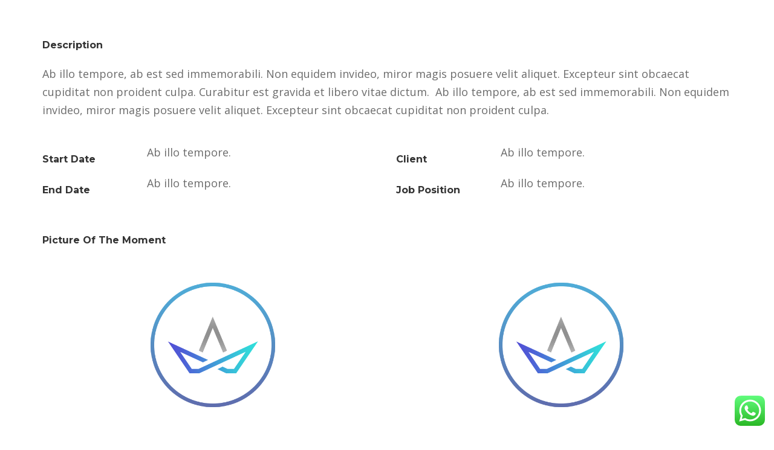

--- FILE ---
content_type: text/html; charset=UTF-8
request_url: https://yildizpetrolleri.com/kc-section/page-detail-7/
body_size: 17412
content:
<!DOCTYPE HTML>
<html lang="tr">
<head>
<title>Page &#8211; Detail 7 &#8211; Yıldız Petrolleri</title>
<meta name='robots' content='max-image-preview:large' />
	<style>img:is([sizes="auto" i], [sizes^="auto," i]) { contain-intrinsic-size: 3000px 1500px }</style>
	<!-- Grow Social by Mediavine v.1.20.2 https://marketplace.mediavine.com/grow-social-pro/ -->
<meta property="og:locale" content="tr_TR" />
<meta property="og:type" content="article" />
<meta property="og:title" content="Page - Detail 7" />
<meta property="og:description" content="
						" />
<meta property="og:url" content="https://yildizpetrolleri.com/kc-section/page-detail-7/" />
<meta property="og:site_name" content="Yıldız Petrolleri" />
<meta property="og:updated_time" content="2018-09-26T06:41:31+00:00" />
<meta property="article:published_time" content="2018-09-26T06:41:31+00:00" />
<meta property="article:modified_time" content="2018-09-26T06:41:31+00:00" />
<meta name="twitter:card" content="summary_large_image" />
<meta name="twitter:title" content="Page - Detail 7" />
<meta name="twitter:description" content="
						" />
<!-- Grow Social by Mediavine v.1.20.2 https://marketplace.mediavine.com/grow-social-pro/ -->
<link rel='dns-prefetch' href='//fonts.googleapis.com' />
<link rel='preconnect' href='https://fonts.gstatic.com' crossorigin />
<link rel="alternate" type="application/rss+xml" title="Yıldız Petrolleri &raquo; akışı" href="https://yildizpetrolleri.com/feed/" />
<link rel="alternate" type="application/rss+xml" title="Yıldız Petrolleri &raquo; yorum akışı" href="https://yildizpetrolleri.com/comments/feed/" />
<link rel="alternate" type="text/calendar" title="iCal İçerik Kaynağı Yıldız Petrolleri &raquo;" href="https://yildizpetrolleri.com/events/?ical=1" />
<script type="text/javascript">
/* <![CDATA[ */
window._wpemojiSettings = {"baseUrl":"https:\/\/s.w.org\/images\/core\/emoji\/16.0.1\/72x72\/","ext":".png","svgUrl":"https:\/\/s.w.org\/images\/core\/emoji\/16.0.1\/svg\/","svgExt":".svg","source":{"concatemoji":"https:\/\/yildizpetrolleri.com\/wp-includes\/js\/wp-emoji-release.min.js"}};
/*! This file is auto-generated */
!function(s,n){var o,i,e;function c(e){try{var t={supportTests:e,timestamp:(new Date).valueOf()};sessionStorage.setItem(o,JSON.stringify(t))}catch(e){}}function p(e,t,n){e.clearRect(0,0,e.canvas.width,e.canvas.height),e.fillText(t,0,0);var t=new Uint32Array(e.getImageData(0,0,e.canvas.width,e.canvas.height).data),a=(e.clearRect(0,0,e.canvas.width,e.canvas.height),e.fillText(n,0,0),new Uint32Array(e.getImageData(0,0,e.canvas.width,e.canvas.height).data));return t.every(function(e,t){return e===a[t]})}function u(e,t){e.clearRect(0,0,e.canvas.width,e.canvas.height),e.fillText(t,0,0);for(var n=e.getImageData(16,16,1,1),a=0;a<n.data.length;a++)if(0!==n.data[a])return!1;return!0}function f(e,t,n,a){switch(t){case"flag":return n(e,"\ud83c\udff3\ufe0f\u200d\u26a7\ufe0f","\ud83c\udff3\ufe0f\u200b\u26a7\ufe0f")?!1:!n(e,"\ud83c\udde8\ud83c\uddf6","\ud83c\udde8\u200b\ud83c\uddf6")&&!n(e,"\ud83c\udff4\udb40\udc67\udb40\udc62\udb40\udc65\udb40\udc6e\udb40\udc67\udb40\udc7f","\ud83c\udff4\u200b\udb40\udc67\u200b\udb40\udc62\u200b\udb40\udc65\u200b\udb40\udc6e\u200b\udb40\udc67\u200b\udb40\udc7f");case"emoji":return!a(e,"\ud83e\udedf")}return!1}function g(e,t,n,a){var r="undefined"!=typeof WorkerGlobalScope&&self instanceof WorkerGlobalScope?new OffscreenCanvas(300,150):s.createElement("canvas"),o=r.getContext("2d",{willReadFrequently:!0}),i=(o.textBaseline="top",o.font="600 32px Arial",{});return e.forEach(function(e){i[e]=t(o,e,n,a)}),i}function t(e){var t=s.createElement("script");t.src=e,t.defer=!0,s.head.appendChild(t)}"undefined"!=typeof Promise&&(o="wpEmojiSettingsSupports",i=["flag","emoji"],n.supports={everything:!0,everythingExceptFlag:!0},e=new Promise(function(e){s.addEventListener("DOMContentLoaded",e,{once:!0})}),new Promise(function(t){var n=function(){try{var e=JSON.parse(sessionStorage.getItem(o));if("object"==typeof e&&"number"==typeof e.timestamp&&(new Date).valueOf()<e.timestamp+604800&&"object"==typeof e.supportTests)return e.supportTests}catch(e){}return null}();if(!n){if("undefined"!=typeof Worker&&"undefined"!=typeof OffscreenCanvas&&"undefined"!=typeof URL&&URL.createObjectURL&&"undefined"!=typeof Blob)try{var e="postMessage("+g.toString()+"("+[JSON.stringify(i),f.toString(),p.toString(),u.toString()].join(",")+"));",a=new Blob([e],{type:"text/javascript"}),r=new Worker(URL.createObjectURL(a),{name:"wpTestEmojiSupports"});return void(r.onmessage=function(e){c(n=e.data),r.terminate(),t(n)})}catch(e){}c(n=g(i,f,p,u))}t(n)}).then(function(e){for(var t in e)n.supports[t]=e[t],n.supports.everything=n.supports.everything&&n.supports[t],"flag"!==t&&(n.supports.everythingExceptFlag=n.supports.everythingExceptFlag&&n.supports[t]);n.supports.everythingExceptFlag=n.supports.everythingExceptFlag&&!n.supports.flag,n.DOMReady=!1,n.readyCallback=function(){n.DOMReady=!0}}).then(function(){return e}).then(function(){var e;n.supports.everything||(n.readyCallback(),(e=n.source||{}).concatemoji?t(e.concatemoji):e.wpemoji&&e.twemoji&&(t(e.twemoji),t(e.wpemoji)))}))}((window,document),window._wpemojiSettings);
/* ]]> */
</script>
<style id='wp-emoji-styles-inline-css' type='text/css'>

	img.wp-smiley, img.emoji {
		display: inline !important;
		border: none !important;
		box-shadow: none !important;
		height: 1em !important;
		width: 1em !important;
		margin: 0 0.07em !important;
		vertical-align: -0.1em !important;
		background: none !important;
		padding: 0 !important;
	}
</style>
<link rel='stylesheet' id='wp-block-library-css' href='https://yildizpetrolleri.com/wp-includes/css/dist/block-library/style.min.css' type='text/css' media='all' />
<style id='wp-block-library-theme-inline-css' type='text/css'>
.wp-block-audio :where(figcaption){color:#555;font-size:13px;text-align:center}.is-dark-theme .wp-block-audio :where(figcaption){color:#ffffffa6}.wp-block-audio{margin:0 0 1em}.wp-block-code{border:1px solid #ccc;border-radius:4px;font-family:Menlo,Consolas,monaco,monospace;padding:.8em 1em}.wp-block-embed :where(figcaption){color:#555;font-size:13px;text-align:center}.is-dark-theme .wp-block-embed :where(figcaption){color:#ffffffa6}.wp-block-embed{margin:0 0 1em}.blocks-gallery-caption{color:#555;font-size:13px;text-align:center}.is-dark-theme .blocks-gallery-caption{color:#ffffffa6}:root :where(.wp-block-image figcaption){color:#555;font-size:13px;text-align:center}.is-dark-theme :root :where(.wp-block-image figcaption){color:#ffffffa6}.wp-block-image{margin:0 0 1em}.wp-block-pullquote{border-bottom:4px solid;border-top:4px solid;color:currentColor;margin-bottom:1.75em}.wp-block-pullquote cite,.wp-block-pullquote footer,.wp-block-pullquote__citation{color:currentColor;font-size:.8125em;font-style:normal;text-transform:uppercase}.wp-block-quote{border-left:.25em solid;margin:0 0 1.75em;padding-left:1em}.wp-block-quote cite,.wp-block-quote footer{color:currentColor;font-size:.8125em;font-style:normal;position:relative}.wp-block-quote:where(.has-text-align-right){border-left:none;border-right:.25em solid;padding-left:0;padding-right:1em}.wp-block-quote:where(.has-text-align-center){border:none;padding-left:0}.wp-block-quote.is-large,.wp-block-quote.is-style-large,.wp-block-quote:where(.is-style-plain){border:none}.wp-block-search .wp-block-search__label{font-weight:700}.wp-block-search__button{border:1px solid #ccc;padding:.375em .625em}:where(.wp-block-group.has-background){padding:1.25em 2.375em}.wp-block-separator.has-css-opacity{opacity:.4}.wp-block-separator{border:none;border-bottom:2px solid;margin-left:auto;margin-right:auto}.wp-block-separator.has-alpha-channel-opacity{opacity:1}.wp-block-separator:not(.is-style-wide):not(.is-style-dots){width:100px}.wp-block-separator.has-background:not(.is-style-dots){border-bottom:none;height:1px}.wp-block-separator.has-background:not(.is-style-wide):not(.is-style-dots){height:2px}.wp-block-table{margin:0 0 1em}.wp-block-table td,.wp-block-table th{word-break:normal}.wp-block-table :where(figcaption){color:#555;font-size:13px;text-align:center}.is-dark-theme .wp-block-table :where(figcaption){color:#ffffffa6}.wp-block-video :where(figcaption){color:#555;font-size:13px;text-align:center}.is-dark-theme .wp-block-video :where(figcaption){color:#ffffffa6}.wp-block-video{margin:0 0 1em}:root :where(.wp-block-template-part.has-background){margin-bottom:0;margin-top:0;padding:1.25em 2.375em}
</style>
<style id='classic-theme-styles-inline-css' type='text/css'>
/*! This file is auto-generated */
.wp-block-button__link{color:#fff;background-color:#32373c;border-radius:9999px;box-shadow:none;text-decoration:none;padding:calc(.667em + 2px) calc(1.333em + 2px);font-size:1.125em}.wp-block-file__button{background:#32373c;color:#fff;text-decoration:none}
</style>
<link rel='stylesheet' id='wc-blocks-vendors-style-css' href='https://yildizpetrolleri.com/wp-content/plugins/woocommerce/packages/woocommerce-blocks/build/wc-blocks-vendors-style.css' type='text/css' media='all' />
<link rel='stylesheet' id='wc-blocks-style-css' href='https://yildizpetrolleri.com/wp-content/plugins/woocommerce/packages/woocommerce-blocks/build/wc-blocks-style.css' type='text/css' media='all' />
<link rel='stylesheet' id='wp-components-css' href='https://yildizpetrolleri.com/wp-includes/css/dist/components/style.min.css' type='text/css' media='all' />
<link rel='stylesheet' id='wp-preferences-css' href='https://yildizpetrolleri.com/wp-includes/css/dist/preferences/style.min.css' type='text/css' media='all' />
<link rel='stylesheet' id='wp-block-editor-css' href='https://yildizpetrolleri.com/wp-includes/css/dist/block-editor/style.min.css' type='text/css' media='all' />
<link rel='stylesheet' id='wp-reusable-blocks-css' href='https://yildizpetrolleri.com/wp-includes/css/dist/reusable-blocks/style.min.css' type='text/css' media='all' />
<link rel='stylesheet' id='wp-patterns-css' href='https://yildizpetrolleri.com/wp-includes/css/dist/patterns/style.min.css' type='text/css' media='all' />
<link rel='stylesheet' id='wp-editor-css' href='https://yildizpetrolleri.com/wp-includes/css/dist/editor/style.min.css' type='text/css' media='all' />
<link rel='stylesheet' id='block-robo-gallery-style-css-css' href='https://yildizpetrolleri.com/wp-content/plugins/robo-gallery/includes/extensions/block/dist/blocks.style.build.css' type='text/css' media='all' />
<link rel='stylesheet' id='mpp_gutenberg-css' href='https://yildizpetrolleri.com/wp-content/plugins/metronet-profile-picture/dist/blocks.style.build.css' type='text/css' media='all' />
<style id='global-styles-inline-css' type='text/css'>
:root{--wp--preset--aspect-ratio--square: 1;--wp--preset--aspect-ratio--4-3: 4/3;--wp--preset--aspect-ratio--3-4: 3/4;--wp--preset--aspect-ratio--3-2: 3/2;--wp--preset--aspect-ratio--2-3: 2/3;--wp--preset--aspect-ratio--16-9: 16/9;--wp--preset--aspect-ratio--9-16: 9/16;--wp--preset--color--black: #000000;--wp--preset--color--cyan-bluish-gray: #abb8c3;--wp--preset--color--white: #ffffff;--wp--preset--color--pale-pink: #f78da7;--wp--preset--color--vivid-red: #cf2e2e;--wp--preset--color--luminous-vivid-orange: #ff6900;--wp--preset--color--luminous-vivid-amber: #fcb900;--wp--preset--color--light-green-cyan: #7bdcb5;--wp--preset--color--vivid-green-cyan: #00d084;--wp--preset--color--pale-cyan-blue: #8ed1fc;--wp--preset--color--vivid-cyan-blue: #0693e3;--wp--preset--color--vivid-purple: #9b51e0;--wp--preset--gradient--vivid-cyan-blue-to-vivid-purple: linear-gradient(135deg,rgba(6,147,227,1) 0%,rgb(155,81,224) 100%);--wp--preset--gradient--light-green-cyan-to-vivid-green-cyan: linear-gradient(135deg,rgb(122,220,180) 0%,rgb(0,208,130) 100%);--wp--preset--gradient--luminous-vivid-amber-to-luminous-vivid-orange: linear-gradient(135deg,rgba(252,185,0,1) 0%,rgba(255,105,0,1) 100%);--wp--preset--gradient--luminous-vivid-orange-to-vivid-red: linear-gradient(135deg,rgba(255,105,0,1) 0%,rgb(207,46,46) 100%);--wp--preset--gradient--very-light-gray-to-cyan-bluish-gray: linear-gradient(135deg,rgb(238,238,238) 0%,rgb(169,184,195) 100%);--wp--preset--gradient--cool-to-warm-spectrum: linear-gradient(135deg,rgb(74,234,220) 0%,rgb(151,120,209) 20%,rgb(207,42,186) 40%,rgb(238,44,130) 60%,rgb(251,105,98) 80%,rgb(254,248,76) 100%);--wp--preset--gradient--blush-light-purple: linear-gradient(135deg,rgb(255,206,236) 0%,rgb(152,150,240) 100%);--wp--preset--gradient--blush-bordeaux: linear-gradient(135deg,rgb(254,205,165) 0%,rgb(254,45,45) 50%,rgb(107,0,62) 100%);--wp--preset--gradient--luminous-dusk: linear-gradient(135deg,rgb(255,203,112) 0%,rgb(199,81,192) 50%,rgb(65,88,208) 100%);--wp--preset--gradient--pale-ocean: linear-gradient(135deg,rgb(255,245,203) 0%,rgb(182,227,212) 50%,rgb(51,167,181) 100%);--wp--preset--gradient--electric-grass: linear-gradient(135deg,rgb(202,248,128) 0%,rgb(113,206,126) 100%);--wp--preset--gradient--midnight: linear-gradient(135deg,rgb(2,3,129) 0%,rgb(40,116,252) 100%);--wp--preset--font-size--small: 13px;--wp--preset--font-size--medium: 20px;--wp--preset--font-size--large: 36px;--wp--preset--font-size--x-large: 42px;--wp--preset--spacing--20: 0.44rem;--wp--preset--spacing--30: 0.67rem;--wp--preset--spacing--40: 1rem;--wp--preset--spacing--50: 1.5rem;--wp--preset--spacing--60: 2.25rem;--wp--preset--spacing--70: 3.38rem;--wp--preset--spacing--80: 5.06rem;--wp--preset--shadow--natural: 6px 6px 9px rgba(0, 0, 0, 0.2);--wp--preset--shadow--deep: 12px 12px 50px rgba(0, 0, 0, 0.4);--wp--preset--shadow--sharp: 6px 6px 0px rgba(0, 0, 0, 0.2);--wp--preset--shadow--outlined: 6px 6px 0px -3px rgba(255, 255, 255, 1), 6px 6px rgba(0, 0, 0, 1);--wp--preset--shadow--crisp: 6px 6px 0px rgba(0, 0, 0, 1);}:where(.is-layout-flex){gap: 0.5em;}:where(.is-layout-grid){gap: 0.5em;}body .is-layout-flex{display: flex;}.is-layout-flex{flex-wrap: wrap;align-items: center;}.is-layout-flex > :is(*, div){margin: 0;}body .is-layout-grid{display: grid;}.is-layout-grid > :is(*, div){margin: 0;}:where(.wp-block-columns.is-layout-flex){gap: 2em;}:where(.wp-block-columns.is-layout-grid){gap: 2em;}:where(.wp-block-post-template.is-layout-flex){gap: 1.25em;}:where(.wp-block-post-template.is-layout-grid){gap: 1.25em;}.has-black-color{color: var(--wp--preset--color--black) !important;}.has-cyan-bluish-gray-color{color: var(--wp--preset--color--cyan-bluish-gray) !important;}.has-white-color{color: var(--wp--preset--color--white) !important;}.has-pale-pink-color{color: var(--wp--preset--color--pale-pink) !important;}.has-vivid-red-color{color: var(--wp--preset--color--vivid-red) !important;}.has-luminous-vivid-orange-color{color: var(--wp--preset--color--luminous-vivid-orange) !important;}.has-luminous-vivid-amber-color{color: var(--wp--preset--color--luminous-vivid-amber) !important;}.has-light-green-cyan-color{color: var(--wp--preset--color--light-green-cyan) !important;}.has-vivid-green-cyan-color{color: var(--wp--preset--color--vivid-green-cyan) !important;}.has-pale-cyan-blue-color{color: var(--wp--preset--color--pale-cyan-blue) !important;}.has-vivid-cyan-blue-color{color: var(--wp--preset--color--vivid-cyan-blue) !important;}.has-vivid-purple-color{color: var(--wp--preset--color--vivid-purple) !important;}.has-black-background-color{background-color: var(--wp--preset--color--black) !important;}.has-cyan-bluish-gray-background-color{background-color: var(--wp--preset--color--cyan-bluish-gray) !important;}.has-white-background-color{background-color: var(--wp--preset--color--white) !important;}.has-pale-pink-background-color{background-color: var(--wp--preset--color--pale-pink) !important;}.has-vivid-red-background-color{background-color: var(--wp--preset--color--vivid-red) !important;}.has-luminous-vivid-orange-background-color{background-color: var(--wp--preset--color--luminous-vivid-orange) !important;}.has-luminous-vivid-amber-background-color{background-color: var(--wp--preset--color--luminous-vivid-amber) !important;}.has-light-green-cyan-background-color{background-color: var(--wp--preset--color--light-green-cyan) !important;}.has-vivid-green-cyan-background-color{background-color: var(--wp--preset--color--vivid-green-cyan) !important;}.has-pale-cyan-blue-background-color{background-color: var(--wp--preset--color--pale-cyan-blue) !important;}.has-vivid-cyan-blue-background-color{background-color: var(--wp--preset--color--vivid-cyan-blue) !important;}.has-vivid-purple-background-color{background-color: var(--wp--preset--color--vivid-purple) !important;}.has-black-border-color{border-color: var(--wp--preset--color--black) !important;}.has-cyan-bluish-gray-border-color{border-color: var(--wp--preset--color--cyan-bluish-gray) !important;}.has-white-border-color{border-color: var(--wp--preset--color--white) !important;}.has-pale-pink-border-color{border-color: var(--wp--preset--color--pale-pink) !important;}.has-vivid-red-border-color{border-color: var(--wp--preset--color--vivid-red) !important;}.has-luminous-vivid-orange-border-color{border-color: var(--wp--preset--color--luminous-vivid-orange) !important;}.has-luminous-vivid-amber-border-color{border-color: var(--wp--preset--color--luminous-vivid-amber) !important;}.has-light-green-cyan-border-color{border-color: var(--wp--preset--color--light-green-cyan) !important;}.has-vivid-green-cyan-border-color{border-color: var(--wp--preset--color--vivid-green-cyan) !important;}.has-pale-cyan-blue-border-color{border-color: var(--wp--preset--color--pale-cyan-blue) !important;}.has-vivid-cyan-blue-border-color{border-color: var(--wp--preset--color--vivid-cyan-blue) !important;}.has-vivid-purple-border-color{border-color: var(--wp--preset--color--vivid-purple) !important;}.has-vivid-cyan-blue-to-vivid-purple-gradient-background{background: var(--wp--preset--gradient--vivid-cyan-blue-to-vivid-purple) !important;}.has-light-green-cyan-to-vivid-green-cyan-gradient-background{background: var(--wp--preset--gradient--light-green-cyan-to-vivid-green-cyan) !important;}.has-luminous-vivid-amber-to-luminous-vivid-orange-gradient-background{background: var(--wp--preset--gradient--luminous-vivid-amber-to-luminous-vivid-orange) !important;}.has-luminous-vivid-orange-to-vivid-red-gradient-background{background: var(--wp--preset--gradient--luminous-vivid-orange-to-vivid-red) !important;}.has-very-light-gray-to-cyan-bluish-gray-gradient-background{background: var(--wp--preset--gradient--very-light-gray-to-cyan-bluish-gray) !important;}.has-cool-to-warm-spectrum-gradient-background{background: var(--wp--preset--gradient--cool-to-warm-spectrum) !important;}.has-blush-light-purple-gradient-background{background: var(--wp--preset--gradient--blush-light-purple) !important;}.has-blush-bordeaux-gradient-background{background: var(--wp--preset--gradient--blush-bordeaux) !important;}.has-luminous-dusk-gradient-background{background: var(--wp--preset--gradient--luminous-dusk) !important;}.has-pale-ocean-gradient-background{background: var(--wp--preset--gradient--pale-ocean) !important;}.has-electric-grass-gradient-background{background: var(--wp--preset--gradient--electric-grass) !important;}.has-midnight-gradient-background{background: var(--wp--preset--gradient--midnight) !important;}.has-small-font-size{font-size: var(--wp--preset--font-size--small) !important;}.has-medium-font-size{font-size: var(--wp--preset--font-size--medium) !important;}.has-large-font-size{font-size: var(--wp--preset--font-size--large) !important;}.has-x-large-font-size{font-size: var(--wp--preset--font-size--x-large) !important;}
:where(.wp-block-post-template.is-layout-flex){gap: 1.25em;}:where(.wp-block-post-template.is-layout-grid){gap: 1.25em;}
:where(.wp-block-columns.is-layout-flex){gap: 2em;}:where(.wp-block-columns.is-layout-grid){gap: 2em;}
:root :where(.wp-block-pullquote){font-size: 1.5em;line-height: 1.6;}
</style>
<link rel='stylesheet' id='contact-form-7-css' href='https://yildizpetrolleri.com/wp-content/plugins/contact-form-7/includes/css/styles.css' type='text/css' media='all' />
<link rel='stylesheet' id='ctf_styles-css' href='https://yildizpetrolleri.com/wp-content/plugins/custom-twitter-feeds/css/ctf-styles.min.css' type='text/css' media='all' />
<link rel='stylesheet' id='gaviasthemer-update-css' href='https://yildizpetrolleri.com/wp-content/plugins/indutri-themer/assets/css/update.css' type='text/css' media='all' />
<link rel='stylesheet' id='ketocist_addon_css-css' href='https://yildizpetrolleri.com/wp-content/plugins/ketocist-addon//assets/css/ketocist_addon_style.css' type='text/css' media='all' />
<link rel='stylesheet' id='ketocist-demo-css' href='https://yildizpetrolleri.com/wp-content/plugins/ketocist-addon/assets/css/customcss/ketocist-guide.css' type='text/css' media='all' />
<link rel='stylesheet' id='optinforms-stylesheet-css' href='https://yildizpetrolleri.com/wp-content/plugins/optin-forms/css/optinforms.css' type='text/css' media='all' />
<link rel='stylesheet' id='optinforms-googleFont-css' href='//fonts.googleapis.com/css?family=Damion' type='text/css' media='all' />
<link rel="preload" class="mv-grow-style" href="https://yildizpetrolleri.com/wp-content/plugins/social-pug/assets/dist/style-frontend-pro.1.20.2.css" as="style"><noscript><link rel='stylesheet' id='dpsp-frontend-style-pro-css' href='https://yildizpetrolleri.com/wp-content/plugins/social-pug/assets/dist/style-frontend-pro.1.20.2.css' type='text/css' media='all' />
</noscript><style id='woocommerce-inline-inline-css' type='text/css'>
.woocommerce form .form-row .required { visibility: visible; }
</style>
<link rel='stylesheet' id='pscrollbar-css' href='https://yildizpetrolleri.com/wp-content/plugins/quadmenu/assets/frontend/pscrollbar/perfect-scrollbar.min.css' type='text/css' media='all' />
<link rel='stylesheet' id='owlcarousel-css' href='https://yildizpetrolleri.com/wp-content/plugins/quadmenu/assets/frontend/owlcarousel/owl.carousel.min.css' type='text/css' media='all' />
<link rel='stylesheet' id='quadmenu-normalize-css' href='https://yildizpetrolleri.com/wp-content/plugins/quadmenu/assets/frontend/css/quadmenu-normalize.min.css' type='text/css' media='all' />
<link rel='stylesheet' id='quadmenu-widgets-css' href='https://yildizpetrolleri.com/wp-content/plugins/quadmenu/assets/frontend/css/quadmenu-widgets.css' type='text/css' media='all' />
<link rel='stylesheet' id='quadmenu-css' href='https://yildizpetrolleri.com/wp-content/plugins/quadmenu/assets/frontend/css/quadmenu.min.css' type='text/css' media='all' />
<link rel='stylesheet' id='quadmenu-locations-css' href='https://yildizpetrolleri.com/wp-content/plugins/quadmenu/assets/frontend/css/quadmenu-locations.css' type='text/css' media='all' />
<link rel='stylesheet' id='dashicons-css' href='https://yildizpetrolleri.com/wp-includes/css/dashicons.min.css' type='text/css' media='all' />
<link rel="preload" as="style" href="https://fonts.googleapis.com/css?family=Open%20Sans&#038;display=swap" /><link rel="stylesheet" href="https://fonts.googleapis.com/css?family=Open%20Sans&#038;display=swap" media="print" onload="this.media='all'"><noscript><link rel="stylesheet" href="https://fonts.googleapis.com/css?family=Open%20Sans&#038;display=swap" /></noscript><link rel='stylesheet' id='elementor-frontend-css' href='https://yildizpetrolleri.com/wp-content/plugins/elementor/assets/css/frontend.min.css' type='text/css' media='all' />
<link rel='stylesheet' id='elementor-post-4818-css' href='https://yildizpetrolleri.com/wp-content/uploads/elementor/css/post-4818.css' type='text/css' media='all' />
<link rel='stylesheet' id='indutri-fonts-css' href='https://fonts.googleapis.com/css2?family=Hind:wght@400;500;600;700&#038;display=swap&#038;subset' type='text/css' media='all' />
<link rel='stylesheet' id='lightgallery-css' href='https://yildizpetrolleri.com/wp-content/themes/indutri/js/lightgallery/css/lightgallery.min.css' type='text/css' media='all' />
<link rel='stylesheet' id='owl-carousel-css' href='https://yildizpetrolleri.com/wp-content/themes/indutri/js/owl-carousel/assets/owl.carousel.css' type='text/css' media='all' />
<link rel='stylesheet' id='magnific-css' href='https://yildizpetrolleri.com/wp-content/themes/indutri/js/magnific/magnific-popup.css' type='text/css' media='all' />
<link rel='stylesheet' id='fontawesome-css' href='https://yildizpetrolleri.com/wp-content/themes/indutri/css/fontawesome/css/all.css' type='text/css' media='all' />
<link rel='stylesheet' id='indutri-style-css' href='https://yildizpetrolleri.com/wp-content/themes/indutri/style.css' type='text/css' media='all' />
<link rel='stylesheet' id='bootstrap-css' href='https://yildizpetrolleri.com/wp-content/themes/indutri/css/skins/blue/bootstrap.css' type='text/css' media='all' />
<link rel='stylesheet' id='indutri-woocoomerce-css' href='https://yildizpetrolleri.com/wp-content/themes/indutri/css/skins/blue/woocommerce.css' type='text/css' media='all' />
<link rel='stylesheet' id='indutri-template-css' href='https://yildizpetrolleri.com/wp-content/themes/indutri/css/skins/blue/template.css' type='text/css' media='all' />
<link rel='stylesheet' id='open-sans-css' href='https://fonts.googleapis.com/css?family=Open+Sans%3A300italic%2C400italic%2C600italic%2C300%2C400%2C600&#038;subset=latin%2Clatin-ext&#038;display=fallback' type='text/css' media='all' />
<link rel='stylesheet' id='montserrat-css' href='//fonts.googleapis.com/css?family=Montserrat%3A100%2C100italic%2C200%2C200italic%2C300%2C300italic%2Cregular%2Citalic%2C500%2C500italic%2C600%2C600italic%2C700%2C700italic%2C800%2C800italic%2C900%2C900italic&#038;subset=cyrillic%2Ccyrillic-ext%2Clatin%2Clatin-ext%2Cvietnamese' type='text/css' media='all' />
<link rel='stylesheet' id='poppins-css' href='//fonts.googleapis.com/css?family=Poppins%3A100%2C100italic%2C200%2C200italic%2C300%2C300italic%2Cregular%2Citalic%2C500%2C500italic%2C600%2C600italic%2C700%2C700italic%2C800%2C800italic%2C900%2C900italic&#038;subset=devanagari%2Clatin%2Clatin-ext' type='text/css' media='all' />
<link rel='stylesheet' id='raleway-css' href='//fonts.googleapis.com/css?family=Raleway%3A100%2C200%2C300%2Cregular%2C500%2C600%2C700%2C800%2C900%2C100italic%2C200italic%2C300italic%2Citalic%2C500italic%2C600italic%2C700italic%2C800italic%2C900italic&#038;subset=cyrillic%2Ccyrillic-ext%2Clatin%2Clatin-ext%2Cvietnamese' type='text/css' media='all' />
<link rel='stylesheet' id='kc-general-css' href='https://yildizpetrolleri.com/wp-content/plugins/kingcomposer/assets/frontend/css/kingcomposer.min.css' type='text/css' media='all' />
<link rel='stylesheet' id='kc-animate-css' href='https://yildizpetrolleri.com/wp-content/plugins/kingcomposer/assets/css/animate.css' type='text/css' media='all' />
<link rel='stylesheet' id='kc-icon-1-css' href='https://yildizpetrolleri.com/wp-content/plugins/kingcomposer/assets/css/icons.css' type='text/css' media='all' />
<link rel='stylesheet' id='indutri-parent-style-css' href='https://yildizpetrolleri.com/wp-content/themes/indutri/style.css' type='text/css' media='all' />
<link rel='stylesheet' id='indutri-child-style-css' href='https://yildizpetrolleri.com/wp-content/themes/indutri_child/style.css' type='text/css' media='all' />
<link rel='stylesheet' id='indutri-custom-style-css' href='https://yildizpetrolleri.com/wp-content/themes/indutri/css/custom_script.css' type='text/css' media='all' />
<style id='indutri-custom-style-inline-css' type='text/css'>
body, .gva-locations-map .gm-style-iw div .marker .info, #comments ol.comment-list > li #respond #reply-title #cancel-comment-reply-link, .tooltip, .popover{ font-family:Open Sans,sans-serif;}
</style>
<link rel='stylesheet' id='indutri-custom-style-color-css' href='https://yildizpetrolleri.com/wp-content/themes/indutri/css/custom_script.css' type='text/css' media='all' />
<style id='indutri-custom-style-color-inline-css' type='text/css'>
a:hover{ color: #1e73be;}.page-links > a, .page-links > span:not(.page-links-title){ background: #1e73be;}ul.feature-list > li:after, ul.list-style-1 > li:after{ color: #1e73be;} ul.list-style-2 > li{ color: #1e73be;}.pager .paginations a:hover{ color: #1e73be; border-color: #1e73be;}.pager .paginations a.active{ background: #1e73be; border-color: #1e73be;}.bg-theme{ background: #1e73be !important;}.bg-theme-2{ background: #1e73be !important;}.text-theme{ color: #1e73be !important;}.hover-color-theme a:hover{ color: #1e73be !important;}.btn-theme, .btn, .btn-white, .btn-theme-2, .btn-black, input[type*="submit"]:not(.fa):not(.btn-theme), #tribe-events .tribe-events-button, .tribe-events-button{ background: #1e73be;}.btn-inline{ color: #1e73be;}.btn-inline span:after{ background: #1e73be;}.socials a i{ background: #1e73be;}.socials-2 li a i:hover{ color: #1e73be;}.alert-danger{ background: #1e73be;}.desc-slider a{ color: #1e73be;} #wp-footer a:hover{ color: #1e73be;}.topbar .topbar-information i{ color: #1e73be;}.topbar .header-right .header-social .socials > li a:hover{ color: #1e73be;}.topbar .header-right .mini-cart-header .mini-cart .mini-cart-items{ background: #1e73be;}.header-mobile .header-mobile-content .mini-cart-header a.mini-cart .mini-cart-items{ background: #1e73be;} ul.gva-nav-menu > li:hover > a, ul.gva-nav-menu > li:active > a, ul.gva-nav-menu > li:focus > a, ul.gva-nav-menu > li.current_page_parent > a{ color: #1e73be;} ul.gva-nav-menu > li .submenu-inner li a:hover, ul.gva-nav-menu > li .submenu-inner li a:focus, ul.gva-nav-menu > li .submenu-inner li a:active, ul.gva-nav-menu > li ul.submenu-inner li a:hover, ul.gva-nav-menu > li ul.submenu-inner li a:focus, ul.gva-nav-menu > li ul.submenu-inner li a:active{ color: #1e73be;}.gavias-off-canvas-toggle{ background: #1e73be;} #gavias-off-canvas .off-canvas-top .top-social > a:hover{ background: #1e73be; border-color: #1e73be;} #gavias-off-canvas .off-canvas-top .gavias-off-canvas-close:hover{ background: #1e73be;} #gavias-off-canvas ul#menu-main-menu > li > a.active > a{ color: #1e73be;} #gavias-off-canvas ul#menu-main-menu > li .submenu-inner.dropdown-menu li a:hover, #gavias-off-canvas ul#menu-main-menu > li .submenu-inner.dropdown-menu li a:focus{ color: #1e73be;} #gavias-off-canvas ul#menu-main-menu > li .submenu-inner.dropdown-menu li.active > a{ color: #1e73be;}.gva-offcanvas-content a:hover{ color: #1e73be;}.gva-offcanvas-content .close-canvas a:hover{ color: #1e73be;}.gva-offcanvas-content #gva-mobile-menu ul.gva-mobile-menu > li a:hover{ color: #1e73be;}.gva-offcanvas-content #gva-mobile-menu ul.gva-mobile-menu > li.menu-item-has-children .caret:hover{ color: #1e73be;}.gva-offcanvas-content #gva-mobile-menu ul.gva-mobile-menu > li ul.submenu-inner li a:hover, .gva-offcanvas-content #gva-mobile-menu ul.gva-mobile-menu > li div.submenu-inner li a:hover{ color: #1e73be;}.megamenu-main .widget.widget-html ul li strong{ color: #1e73be;}.col-bg-bottom-theme:after{ background: #1e73be;}.col-bg-theme-inner > .elementor-column-wrap > .elementor-widget-wrap{ background: #1e73be;}.col-bg-theme > .elementor-column-wrap{ background-color: #1e73be !important;}.gva-social-links.style-v2 ul.socials > li > a:hover{ color: #1e73be;}.gsc-team .team-position{ color: #1e73be;}.gsc-team.team-horizontal .team-header .social-list a:hover{ color: #1e73be !important;}.gsc-team.team-horizontal .team-name:after{ background: #1e73be;}.gsc-team.team-vertical .team-body .info{ background: #1e73be;}.post-small .post .cat-links a{ color: #1e73be;}.elementor-widget-icon-box.icon-color-theme .elementor-icon, .elementor-widget-icon-box.icon-color-theme .elementor-icon-list-icon, .elementor-widget-icon-list.icon-color-theme .elementor-icon, .elementor-widget-icon-list.icon-color-theme .elementor-icon-list-icon{ color: #1e73be;}.elementor-widget-icon-box.hover-color-theme a:hover, .elementor-widget-icon-list.hover-color-theme a:hover{ color: #1e73be !important;}.gva-content-horizontal .content-hover-horizontal .content-item .content .action svg{ fill: #1e73be;}.gsc-career .box-content .job-type{ background: #1e73be;}.gva-hover-box-carousel .hover-box-item .box-content .box-icon{ background: #1e73be;}.gsc-countdown{ background: #1e73be;}.gsc-icon-box .highlight-icon .box-icon{ color: #1e73be;}.gsc-icon-box .highlight-icon .box-icon svg{ fill: #1e73be;}.gsc-icon-box .highlight-icon .icon-container{ color: #1e73be;}.gsc-icon-box-group.style-1 .icon-box-item-content .icon-box-item-inner .box-icon i{ color: #1e73be;}.gsc-icon-box-group.style-1 .icon-box-item-content .icon-box-item-inner .box-icon svg{ fill: #1e73be;}.gsc-icon-box-styles.style-1 .icon-box-inner .box-icon{ background: #1e73be;}.gsc-icon-box-styles.style-2 .box-icon{ background: #1e73be;}.milestone-block.style-2 .box-content .milestone-icon .icon{ color: #1e73be;}.milestone-block.style-2 .box-content .milestone-icon .icon svg{ fill: #1e73be;}.gallery-post a.zoomGallery{ background: #1e73be;}.gsc-heading .heading-video .video-link{ background: #1e73be;}.gsc-heading .title .highlight, .gsc-heading .title strong{ color: #1e73be;}.gsc-image-content.skin-v2 .title{ background: #1e73be;}.gsc-image-content.skin-v4 .box-content .read-more svg{ fill: #1e73be;}.gva-posts-grid .posts-grid-filter ul.nav-tabs > li > a.active{ color: #1e73be;}.gva-testimonial .testimonial-item .testimonial-content .testimonial-meta .testimonial-information span.testimonial-job{ color: #1e73be;}.gva-testimonial-single.style-1 .testimonial-item .testimonial-content .testimonial-meta .testimonial-job{ color: #1e73be;}.gsc-video-box.style-1 .video-inner .video-image .video-action .popup-video:hover{ color: #1e73be;}.gsc-video-box.style-2 .video-inner .video-action .popup-video{ background: #1e73be;}.gva-video-carousel .video-item-inner .video-link{ background: #1e73be;}.gsc-pricing.style-1 .content-inner .plan-price .price-value{ color: #1e73be;}.gsc-pricing.style-1 .content-inner .plan-price .interval{ color: #1e73be;}.gsc-pricing.style-1 .content-inner .plan-list li .icon{ color: #1e73be;}.gsc-pricing.style-2 .content-inner .price-meta .plan-price .price-value{ color: #1e73be;}.gsc-pricing.style-2 .content-inner .price-meta .plan-price .interval{ color: #1e73be;}.gva-socials ul.social-links li a{ background: #1e73be;}.gsc-tabs-content .nav_tabs > li a:before{ background: #1e73be;}.gsc-tabs-content .tab-content .tab-pane .tab-content-item ul > li:after{ color: #1e73be;}.gva-list-number.style-2 ul.list-number li.list-number-item h3 span{ color: #1e73be;}.gva-text-arrow.style-1 .content-inner .title .icon{ color: #1e73be;}.gva-locations-map .makers .location-item .maker-item-inner .right .location-title:hover{ color: #1e73be;}.gva-locations-map .makers .location-item .maker-item-inner:hover .location-title, .gva-locations-map .makers .location-item .maker-item-inner.active .location-title{ color: #1e73be;}.gva-locations-map .makers .location-item .maker-item-inner:hover .icon, .gva-locations-map .makers .location-item .maker-item-inner.active .icon{ color: #1e73be;}.gsc-work-process .box-content .number-text{ background: #1e73be;}.gva-user .login-account .profile:hover, .topbar-mobile .login-account .profile:hover{ color: #1e73be;}.gva-user .login-register a .icon, .topbar-mobile .login-register a .icon{ color: #1e73be;}.gva-user .login-register a:hover, .topbar-mobile .login-register a:hover{ color: #1e73be;}.widget .widget-title:after, .widget .widgettitle:after, .widget .wpb_singleimage_heading:after, .wpb_single_image .widget-title:after, .wpb_single_image .widgettitle:after, .wpb_single_image .wpb_singleimage_heading:after, .wpb_content_element .widget-title:after, .wpb_content_element .widgettitle:after, .wpb_content_element .wpb_singleimage_heading:after{ background: #1e73be;}.color-theme .widget-title, .color-theme .widgettitle{ color: #1e73be !important;}.wp-sidebar ul li a:hover, .elementor-widget-sidebar ul li a:hover{ color: #1e73be;}.wp-sidebar .post-author, .wp-sidebar .post-date, .elementor-widget-sidebar .post-author, .elementor-widget-sidebar .post-date{ color: #1e73be;} #wp-footer .widget ul li a:hover, #wp-footer .wpb_single_image ul li a:hover, #wp-footer .widget_nav_menu ul li a:hover{ color: #1e73be !important;}.widget_tag_cloud .tagcloud > a:hover{ background: #1e73be;}.mailchimp-small .newsletter-form .form-left input[type="email"]:focus{ border: 1px solid #1e73be;}.mailchimp-small .newsletter-form .form-right{ background: #1e73be;}.mailchimp-small .newsletter-form .form-right .form-action{ background: #1e73be;}.newsletter-form .form-action{ background: #1e73be;}.widget_categories ul > li > a:hover, .widget_archive ul > li > a:hover, .wp-sidebar .widget_nav_menu ul > li > a:hover, #wp-footer .widget_nav_menu ul > li > a:hover, .elementor-widget-sidebar .widget_nav_menu ul > li > a:hover, .widget_pages ul > li > a:hover, .widget_meta ul > li > a:hover{ color: #1e73be;}.widget_categories ul > li.current_page_item > a, .widget_archive ul > li.current_page_item > a, .wp-sidebar .widget_nav_menu ul > li.current_page_item > a, #wp-footer .widget_nav_menu ul > li.current_page_item > a, .elementor-widget-sidebar .widget_nav_menu ul > li.current_page_item > a, .widget_pages ul > li.current_page_item > a, .widget_meta ul > li.current_page_item > a{ color: #1e73be;}.widget_rss ul > li a .post-date, .widget_recent_entries ul > li a .post-date{ color: #1e73be;}.widget_rss > ul li .rss-date{ color: #1e73be;}.opening-time .phone{ color: #1e73be;}.widget_gva_give_categories_widget ul.categories-listing li:hover{ color: #1e73be;}.support-box .phone a i{ color: #1e73be;}.download-box a:hover{ color: #1e73be;}.post-block .entry-meta .entry-date{ color: #1e73be;}.post-block .tag-links > a:hover{ background: #1e73be;}.post-style-2 .entry-content .entry-meta .right i{ color: #1e73be;}.post-style-2 .entry-content .read-more svg{ fill: #1e73be;}.post-style-2:hover .entry-content .entry-meta .left{ border-color: #1e73be;}.single.single-post #wp-content > article.post .entry-meta-inner .entry-meta .cat-links a:hover{ color: #1e73be;}.single.single-post #wp-content > article.post .entry-meta-inner .entry-meta .entry-date{ color: #1e73be;}.single.single-post #wp-content > article.post .entry-footer .tag-links > a:hover{ background: #1e73be;}.single.single-post #wp-content > article.post .post-content input[type="submit"]{ background: #1e73be;}.post-navigation a:hover{ background: #1e73be;}.tribe-event-list-block .tribe-event-left .content-inner .tribe-start-date{ background: #1e73be;}.tribe-event-list-block .tribe-event-right .content-inner .tribe-events-event-meta .icon{ color: #1e73be;}.tribe-event-list-block.v2 .event-action a{ background: #1e73be !important;}.tribe-events-single .tribe-events-schedule .icon{ color: #1e73be;}.tribe-events-single .tribe-events-event-meta .tribe-event-single-detail .tribe-event-single-meta-detail > div .icon{ color: #1e73be;}.tribe-events-single .tribe-events-event-meta .tribe-event-meta-bottom .event-single-organizer > .content-inner .meta-item .icon svg{ fill: #1e73be;}.tribe-events-single .tribe-events-event-meta .tribe-event-meta-bottom .event-single-venue > .content-inner{ background: #1e73be;}.tribe-events-single .tribe-events-event-meta .tribe-event-meta-bottom .event-single-venue > .content-inner:after{ background: #1e73be;}.post-type-archive-tribe_events #tribe-events-bar #tribe-bar-form .tribe-bar-submit .tribe-events-button{ background: #1e73be;}.post-type-archive-tribe_events table.tribe-events-calendar tbody td .tribe-events-tooltip .tribe-events-event-body .tribe-event-duration{ color: #1e73be;}.post-type-archive-tribe_events table.tribe-events-calendar tbody td:hover{ border-bottom: 2px solid #1e73be !important;}.portfolio-v1 .images .link:hover{ background: #1e73be;}.portfolio-v1 .portfolio-content .content-inner .portfolio-meta:after{ background: #1e73be;}.portfolio-v1:hover .portfolio-content .content-inner, .portfolio-v1:active .portfolio-content .content-inner, .portfolio-v1:focus .portfolio-content .content-inner{ background: #1e73be; border-color: #1e73be;}.portfolio-v2 .images .link:hover{ background: #1e73be;}.portfolio-v2:hover .portfolio-content, .portfolio-v2:active .portfolio-content, .portfolio-v2:focus .portfolio-content{ background: #1e73be;}.portfolio-filter ul.nav-tabs > li > a.active{ color: #1e73be;}.service-block .service-icon{ background: #1e73be;}.service-item-v2:hover .service-image .service-icon{ background: #1e73be;}.service-item-v3:hover .service-icon{ border-bottom-color: #1e73be;}.service-item-v3:hover .service-icon svg{ fill: #1e73be;}.service-block-single .service-images:hover .service-icon{ background: #1e73be;}.team-progress-wrapper .team__progress .team__progress-bar{ background: #1e73be;}.team-progress-wrapper .team__progress .team__progress-bar .percentage{ background: #1e73be;}.team-progress-wrapper .team__progress .team__progress-bar .percentage:after{ border-top-color: #1e73be;}.team-block.team-v1 .team-image .socials-team a.share-social{ background: #1e73be;}.team-block.team-v1 .team-content .team-job{ color: #1e73be;}.team-block.team-v2 .team-image .socials-team a{ background: #1e73be;}.team-block-single .heading:after{ background: #1e73be;}.team-block-single .team-job{ color: #1e73be;}.team-block-single .team-quote:after{ color: #1e73be;}.team-block-single .socials-team a:hover{ background: #1e73be; border-color: #1e73be;}.pagination .disabled{ background: #1e73be;}.pagination .current{ background: #1e73be;}.content-page-index .post-masonry-index .post.sticky .entry-content:after{ color: #1e73be;} #comments .comments-title:after{ background: #1e73be;} #comments #add_review_button, #comments #submit{ background: #1e73be;} #comments #reply-title{ color: #1e73be;} #comments ol.comment-list .the-comment .comment-rate .on{ color: #1e73be;} #comments ol.comment-list .the-comment .comment-info:after{ background: #1e73be;} #comments ol.comment-list .the-comment .comment-info a:hover{ color: #1e73be;} #comments ol.comment-list .the-comment .comment-reply-link{ color: #1e73be;}.comment-rating .comment-star-rating > li a.active{ color: #1e73be;}.pingbacklist > li .author-meta .comment-info:after{ background: #1e73be;}.pingbacklist > li .author-meta .comment-info a:hover{ color: #1e73be;}.owl-carousel .owl-dots .owl-dot.active, .flex-control-nav .owl-dots .owl-dot.active, .ctf-tweets .owl-dots .owl-dot.active{ background: #1e73be;} ul.nav-tabs > li > a:hover, ul.nav-tabs > li > a:focus, ul.nav-tabs > li > a:active{ color: #1e73be;} ul.nav-tabs > li.active > a{ background: #1e73be !important;}.btn-slider-white{ color: #1e73be;}.btn-slider-white:hover, .btn-slider-white:focus, .btn-slider-white:active{ background: #1e73be;}.tweet-1 .ctf-type-usertimeline{ background: #1e73be;}.tweet-1 .ctf-type-usertimeline .ctf-tweets .ctf-item svg:hover, .tweet-1 .ctf-type-usertimeline .ctf-tweets .ctf-item i:hover{ color: #1e73be;}.tweet-2 .ctf-type-usertimeline .ctf-item .ctf-tweet-text a{ color: #1e73be;}.tweet-2 .ctf-type-usertimeline .ctf-item .ctf-tweet-text a:hover, .tweet-2 .ctf-type-usertimeline .ctf-item .ctf-tweet-text a:focus{ color: #1e73be;}.tweet-2 .ctf-type-usertimeline .ctf-item .ctf-author-box .ctf-author-box-link .ctf-author-screenname{ color: #1e73be !important;}.btn-link:hover { color: #1e73be;}.page-link:hover { color: #1e73be;}.woocommerce-tabs .nav-tabs > li.active > a { color: #1e73be;}.woocommerce-tab-product-info .submit { background: #1e73be;}.minibasket.light i { color: #1e73be; }table.variations a.reset_variations { color: #1e73be !important;}.single-product .social-networks > li a:hover { color: #1e73be;}.single-product .image_frame .woocommerce-product-gallery__trigger:hover { background: #1e73be;}.single-product .image_frame .onsale { background: #1e73be;}.single-product ol.flex-control-nav.flex-control-thumbs .owl-item img.flex-active { border: 1px solid #1e73be;}.single-product .product-single-main .product-type-grouped table.group_table tr td.label a:hover, .single-product .product-single-main .product-type-grouped table.group_table tr td label a:hover { color: #1e73be;}.single-product .entry-summary .woocommerce-product-rating .woocommerce-review-link:hover { color: #1e73be;}.single-product .entry-summary .price { color: #1e73be;}.single-product .product-single-inner .cart .button, .single-product .product-single-inner .add-cart .button { background: #1e73be;}.single-product .product-single-inner .yith-wcwl-add-to-wishlist a { background: #1e73be;}.single-product .product-single-inner a.compare { background: #1e73be;}.single-product .product-single-inner form.cart .table-product-group td.label a:hover { color: #1e73be;}.single-product .product-single-inner form.cart .add-cart button { background: #1e73be;}.single-product .product_meta > span a:hover { color: #1e73be;}.woocommerce-account .woocommerce-MyAccount-navigation ul > li.is-active a { color: #1e73be;}.woocommerce #breadcrumb a:hover { color: #1e73be;}.woocommerce-page .content-page-inner input.button, .woocommerce-page .content-page-inner a.button { background: #1e73be;}.woocommerce-cart-form__contents .woocommerce-cart-form__cart-item td.product-remove a.remove { color: #1e73be;}.shop-loop-actions .quickview a:hover, .shop-loop-actions .yith-wcwl-add-to-wishlist a:hover, .shop-loop-actions .yith-compare a:hover, .shop-loop-actions .add-to-cart a:hover { color: #1e73be;}.shop-loop-actions .quickview a:hover:after, .shop-loop-actions .yith-wcwl-add-to-wishlist a:hover:after, .shop-loop-actions .yith-compare a:hover:after, .shop-loop-actions .add-to-cart a:hover:after { color: #1e73be;}.shop-loop-price .price { color: #1e73be;}.gva-countdown .countdown-times > div.day { color: #1e73be;}.product_list_widget .minicart-close:hover { color: #1e73be;}.product_list_widget.cart_list .widget-product .name a:hover { color: #1e73be !important;}.product_list_widget.cart_list .widget-product .remove { background: #1e73be;}.woo-display-mode > a:hover, .woo-display-mode > a:active, .woo-display-mode > a:focus, .woo-display-mode > a.active { background: #1e73be;}.filter-sidebar .filter-sidebar-inner.layout-offcavas .filter-close { background: #1e73be;}.woocommerce .button[type*="submit"] { background: #1e73be;}.widget.widget_layered_nav ul > li a:hover { color: #1e73be;}.widget.widget_product_categories li.current-cat > a { color: #1e73be !important;}.widget.widget_product_categories ul.product-categories > li.has-sub .cat-caret:hover { color: #1e73be;}.widget.widget_product_categories ul.product-categories > li ul a:hover { color: #1e73be; }.owl-carousel .owl-nav > div:hover, .owl-carousel .owl-nav > div:focus, .flex-control-nav .owl-nav > div:hover, .flex-control-nav .owl-nav > div:focus, .ctf-tweets .owl-nav > div:hover, .ctf-tweets .owl-nav > div:focus{ background-color: #1e73be;} 
</style>
<!--n2css--><script type="text/javascript" src="https://yildizpetrolleri.com/wp-includes/js/jquery/jquery.min.js" id="jquery-core-js"></script>
<script type="text/javascript" src="https://yildizpetrolleri.com/wp-includes/js/jquery/jquery-migrate.min.js" id="jquery-migrate-js"></script>
<script type="text/javascript" src="https://yildizpetrolleri.com/wp-content/plugins/optin-forms/js/placeholder.js" id="placeholder-js"></script>
<script type="text/javascript" src="https://yildizpetrolleri.com/wp-content/themes/indutri/js/bootstrap.js" id="bootstrap-js"></script>
<script type="text/javascript" src="https://yildizpetrolleri.com/wp-content/themes/indutri/js/perfect-scrollbar.jquery.min.js" id="scrollbar-js"></script>
<script type="text/javascript" src="https://yildizpetrolleri.com/wp-content/themes/indutri/js/magnific/jquery.magnific-popup.min.js" id="magnific-js"></script>
<script type="text/javascript" src="https://yildizpetrolleri.com/wp-content/themes/indutri/js/jquery.cookie.js" id="cookie-js"></script>
<script type="text/javascript" src="https://yildizpetrolleri.com/wp-content/themes/indutri/js/lightgallery/js/lightgallery.min.js" id="lightgallery-js"></script>
<script type="text/javascript" src="https://yildizpetrolleri.com/wp-content/plugins/elementor/assets/lib/waypoints/waypoints.min.js" id="elementor-waypoints-js"></script>
<script type="text/javascript" src="https://yildizpetrolleri.com/wp-content/themes/indutri/js/sticky.js" id="sticky-js"></script>
<script type="text/javascript" src="https://yildizpetrolleri.com/wp-includes/js/imagesloaded.min.js" id="imagesloaded-js"></script>
<script type="text/javascript" src="https://yildizpetrolleri.com/wp-includes/js/masonry.min.js" id="masonry-js"></script>
<script type="text/javascript" src="https://yildizpetrolleri.com/wp-includes/js/jquery/jquery.masonry.min.js" id="jquery-masonry-js"></script>
<script type="text/javascript" src="https://yildizpetrolleri.com/wp-content/themes/indutri/js/main.js" id="indutri-main-js"></script>
<script type="text/javascript" src="https://yildizpetrolleri.com/wp-content/themes/indutri/js/woocommerce.js" id="indutri-woocommerce-js"></script>
<script type="text/javascript" id="whp3220front.js8101-js-extra">
/* <![CDATA[ */
var whp_local_data = {"add_url":"https:\/\/yildizpetrolleri.com\/wp-admin\/post-new.php?post_type=event","ajaxurl":"https:\/\/yildizpetrolleri.com\/wp-admin\/admin-ajax.php"};
/* ]]> */
</script>
<script type="text/javascript" src="https://yildizpetrolleri.com/wp-content/plugins/wp-security-hardening/modules/js/front.js" id="whp3220front.js8101-js"></script>
<link rel="https://api.w.org/" href="https://yildizpetrolleri.com/wp-json/" /><link rel="EditURI" type="application/rsd+xml" title="RSD" href="https://yildizpetrolleri.com/xmlrpc.php?rsd" />

<link rel="canonical" href="https://yildizpetrolleri.com/kc-section/page-detail-7/" />
<link rel='shortlink' href='https://yildizpetrolleri.com/?p=4947' />
<meta name="framework" content="Redux 4.3.1" /><script> var ajaxurl = "https://yildizpetrolleri.com/wp-admin/admin-ajax.php";</script><script type="text/javascript">var kc_script_data={ajax_url:"https://yildizpetrolleri.com/wp-admin/admin-ajax.php"}</script><style type="text/css" data-source="Grow Social by Mediavine"></style><meta name="tec-api-version" content="v1"><meta name="tec-api-origin" content="https://yildizpetrolleri.com"><link rel="alternate" href="https://yildizpetrolleri.com/wp-json/tribe/events/v1/" /><script> var ajaxurl = "https://yildizpetrolleri.com/wp-admin/admin-ajax.php";</script>	<noscript><style>.woocommerce-product-gallery{ opacity: 1 !important; }</style></noscript>
	
    <meta name="viewport" content="width=device-width, initial-scale=1.0">

    <style type="text/css">.recentcomments a{display:inline !important;padding:0 !important;margin:0 !important;}</style><link rel="icon" href="https://yildizpetrolleri.com/wp-content/uploads/2021/03/cropped-favicon-32x32.png" sizes="32x32" />
<link rel="icon" href="https://yildizpetrolleri.com/wp-content/uploads/2021/03/cropped-favicon-192x192.png" sizes="192x192" />
<link rel="apple-touch-icon" href="https://yildizpetrolleri.com/wp-content/uploads/2021/03/cropped-favicon-180x180.png" />
<meta name="msapplication-TileImage" content="https://yildizpetrolleri.com/wp-content/uploads/2021/03/cropped-favicon-270x270.png" />
<script>function setREVStartSize(e){
			//window.requestAnimationFrame(function() {
				window.RSIW = window.RSIW===undefined ? window.innerWidth : window.RSIW;
				window.RSIH = window.RSIH===undefined ? window.innerHeight : window.RSIH;
				try {
					var pw = document.getElementById(e.c).parentNode.offsetWidth,
						newh;
					pw = pw===0 || isNaN(pw) || (e.l=="fullwidth" || e.layout=="fullwidth") ? window.RSIW : pw;
					e.tabw = e.tabw===undefined ? 0 : parseInt(e.tabw);
					e.thumbw = e.thumbw===undefined ? 0 : parseInt(e.thumbw);
					e.tabh = e.tabh===undefined ? 0 : parseInt(e.tabh);
					e.thumbh = e.thumbh===undefined ? 0 : parseInt(e.thumbh);
					e.tabhide = e.tabhide===undefined ? 0 : parseInt(e.tabhide);
					e.thumbhide = e.thumbhide===undefined ? 0 : parseInt(e.thumbhide);
					e.mh = e.mh===undefined || e.mh=="" || e.mh==="auto" ? 0 : parseInt(e.mh,0);
					if(e.layout==="fullscreen" || e.l==="fullscreen")
						newh = Math.max(e.mh,window.RSIH);
					else{
						e.gw = Array.isArray(e.gw) ? e.gw : [e.gw];
						for (var i in e.rl) if (e.gw[i]===undefined || e.gw[i]===0) e.gw[i] = e.gw[i-1];
						e.gh = e.el===undefined || e.el==="" || (Array.isArray(e.el) && e.el.length==0)? e.gh : e.el;
						e.gh = Array.isArray(e.gh) ? e.gh : [e.gh];
						for (var i in e.rl) if (e.gh[i]===undefined || e.gh[i]===0) e.gh[i] = e.gh[i-1];
											
						var nl = new Array(e.rl.length),
							ix = 0,
							sl;
						e.tabw = e.tabhide>=pw ? 0 : e.tabw;
						e.thumbw = e.thumbhide>=pw ? 0 : e.thumbw;
						e.tabh = e.tabhide>=pw ? 0 : e.tabh;
						e.thumbh = e.thumbhide>=pw ? 0 : e.thumbh;
						for (var i in e.rl) nl[i] = e.rl[i]<window.RSIW ? 0 : e.rl[i];
						sl = nl[0];
						for (var i in nl) if (sl>nl[i] && nl[i]>0) { sl = nl[i]; ix=i;}
						var m = pw>(e.gw[ix]+e.tabw+e.thumbw) ? 1 : (pw-(e.tabw+e.thumbw)) / (e.gw[ix]);
						newh =  (e.gh[ix] * m) + (e.tabh + e.thumbh);
					}
					var el = document.getElementById(e.c);
					if (el!==null && el) el.style.height = newh+"px";
					el = document.getElementById(e.c+"_wrapper");
					if (el!==null && el) {
						el.style.height = newh+"px";
						el.style.display = "block";
					}
				} catch(e){
					console.log("Failure at Presize of Slider:" + e)
				}
			//});
		  };</script>
<script type="text/javascript"></script><style type="text/css" id="kc-css-general">.kc-off-notice{display: inline-block !important;}.kc-container{max-width:1170px;}</style><style type="text/css" id="kc-css-render">@media only screen and (min-width:1000px) and (max-width:5000px){body.kc-css-system .kc-css-74167{width:100%;}body.kc-css-system .kc-css-203214{width:50%;}body.kc-css-system .kc-css-710429{width:29.5%;}body.kc-css-system .kc-css-746828{width:70.48%;}body.kc-css-system .kc-css-191922{width:29.5%;}body.kc-css-system .kc-css-335157{width:70.48%;}body.kc-css-system .kc-css-85257{width:50%;}body.kc-css-system .kc-css-319232{width:29.5%;}body.kc-css-system .kc-css-982355{width:70.48%;}body.kc-css-system .kc-css-825597{width:29.5%;}body.kc-css-system .kc-css-806461{width:70.48%;}body.kc-css-system .kc-css-796973{width:50%;}body.kc-css-system .kc-css-894606{width:50%;}body.kc-css-system .kc-css-399076{width:33.33%;}body.kc-css-system .kc-css-96488{width:33.33%;}body.kc-css-system .kc-css-468305{width:33.33%;}}body.kc-css-system .kc-css-14973{padding-top:48px;padding-bottom:48px;}body.kc-css-system .kc-css-290616.kc_title,body.kc-css-system .kc-css-290616 .kc_title,body.kc-css-system .kc-css-290616 .kc_title a.kc_title_link{color:#333333;font-family:Montserrat;font-size:16px;font-weight:700;line-height:24px;letter-spacing:0px;text-transform:capitalize;text-align:left;}body.kc-css-system .kc-css-726710 ,body.kc-css-system .kc-css-726710 p{color:#6b6b6b;}body.kc-css-system .kc-css-768371.kc_title,body.kc-css-system .kc-css-768371 .kc_title,body.kc-css-system .kc-css-768371 .kc_title a.kc_title_link{color:#333333;font-family:Montserrat;font-size:16px;font-weight:700;line-height:24px;letter-spacing:0px;text-transform:capitalize;text-align:left;margin-bottom:0px;}body.kc-css-system .kc-css-370181 ,body.kc-css-system .kc-css-370181 p{color:#6b6b6b;}body.kc-css-system .kc-css-370181 p{margin-bottom:0px;}body.kc-css-system .kc-css-987701.kc_title,body.kc-css-system .kc-css-987701 .kc_title,body.kc-css-system .kc-css-987701 .kc_title a.kc_title_link{color:#333333;font-family:Montserrat;font-size:16px;font-weight:700;line-height:24px;letter-spacing:0px;text-transform:capitalize;text-align:left;}body.kc-css-system .kc-css-247698 ,body.kc-css-system .kc-css-247698 p{color:#6b6b6b;}body.kc-css-system .kc-css-247698 p{margin-bottom:0px;}body.kc-css-system .kc-css-176370.kc_title,body.kc-css-system .kc-css-176370 .kc_title,body.kc-css-system .kc-css-176370 .kc_title a.kc_title_link{color:#333333;font-family:Montserrat;font-size:16px;font-weight:700;line-height:24px;letter-spacing:0px;text-transform:capitalize;text-align:left;margin-bottom:0px;}body.kc-css-system .kc-css-628836 ,body.kc-css-system .kc-css-628836 p{color:#6b6b6b;}body.kc-css-system .kc-css-628836 p{margin-bottom:0px;}body.kc-css-system .kc-css-770766.kc_title,body.kc-css-system .kc-css-770766 .kc_title,body.kc-css-system .kc-css-770766 .kc_title a.kc_title_link{color:#333333;font-family:Montserrat;font-size:16px;font-weight:700;line-height:24px;letter-spacing:0px;text-transform:capitalize;text-align:left;}body.kc-css-system .kc-css-456322 ,body.kc-css-system .kc-css-456322 p{color:#6b6b6b;}body.kc-css-system .kc-css-456322 p{margin-bottom:0px;}body.kc-css-system .kc-css-490943.kc_title,body.kc-css-system .kc-css-490943 .kc_title,body.kc-css-system .kc-css-490943 .kc_title a.kc_title_link{color:#333333;font-family:Montserrat;font-size:16px;font-weight:700;line-height:24px;letter-spacing:0px;text-transform:capitalize;text-align:left;}body.kc-css-system .kc-css-796973{padding-right:6px;}body.kc-css-system .kc-css-894606{padding-left:6px;}body.kc-css-system .kc-css-179784{margin-top:12px;}body.kc-css-system .kc-css-773416.kc_title,body.kc-css-system .kc-css-773416 .kc_title,body.kc-css-system .kc-css-773416 .kc_title a.kc_title_link{color:#333333;font-family:Montserrat;font-size:16px;font-weight:700;line-height:24px;letter-spacing:0px;text-transform:capitalize;text-align:left;}body.kc-css-system .kc-css-18850 .content-title{color:#f02d2b;font-family:Lato;font-size:14px;font-weight:700;line-height:21px;text-transform:none;}body.kc-css-system .kc-css-18850 .content-position{color:#333333;font-family:Lato;font-size:14px;font-weight:700;line-height:21px;text-transform:capitalize;margin-bottom:6px;}body.kc-css-system .kc-css-18850 .content-desc{font-family:Lato;font-size:16px;font-weight:400;line-height:24px;margin-bottom:12px;}body.kc-css-system .kc-css-18850 .content-image{width:100px;}body.kc-css-system .kc-css-18850 .content-image img{border-radius:50% 50% 50% 50%;}body.kc-css-system .kc-css-18850{background:#ffffff;margin-bottom:24px;}body.kc-css-system .kc-css-416746{background:#f5f5f5;margin-bottom:0px;padding-top:96px;padding-bottom:72px;}body.kc-css-system .kc-css-96204 .content-title{color:#6b6b6b;font-family:Lato;font-size:16px;font-weight:400;line-height:24px;text-transform:capitalize;margin-bottom:6px;}body.kc-css-system .kc-css-96204 .content-desc{color:#333333;font-family:Montserrat;font-size:18px;font-weight:700;line-height:27px;text-transform:capitalize;}body.kc-css-system .kc-css-96204 .content-icon i{color:#f02d2b;font-size:36px;line-height:41px;}body.kc-css-system .kc-css-66213 .content-title{color:#6b6b6b;font-family:Lato;font-size:16px;font-weight:400;line-height:24px;text-transform:capitalize;margin-bottom:6px;}body.kc-css-system .kc-css-66213 .content-desc{color:#333333;font-family:Montserrat;font-size:18px;font-weight:700;line-height:27px;text-transform:capitalize;}body.kc-css-system .kc-css-66213 .content-icon i{color:#f02d2b;font-size:36px;line-height:41px;}body.kc-css-system .kc-css-291416 .content-title{color:#6b6b6b;font-family:Lato;font-size:16px;font-weight:400;line-height:24px;text-transform:capitalize;margin-bottom:6px;}body.kc-css-system .kc-css-291416 .content-desc{color:#333333;font-family:Montserrat;font-size:18px;font-weight:700;line-height:27px;text-transform:capitalize;}body.kc-css-system .kc-css-291416 .content-icon i{color:#f02d2b;font-size:36px;line-height:41px;}@media only screen and (max-width:1024px){body.kc-css-system .kc-css-399076{margin-left:0%;width:33%;}body.kc-css-system .kc-css-96204{margin-bottom:12px;}body.kc-css-system .kc-css-96488{margin-left:0%;width:33%;}body.kc-css-system .kc-css-66213{margin-bottom:12px;}body.kc-css-system .kc-css-468305{margin-left:0%;width:33%;}body.kc-css-system .kc-css-291416{margin-bottom:12px;}}@media only screen and (max-width:999px){body.kc-css-system .kc-css-74167{width:100%;}body.kc-css-system .kc-css-18850{margin-bottom:24px;}body.kc-css-system .kc-css-399076{margin-left:0%;width:100%;}body.kc-css-system .kc-css-96204{padding-bottom:24px;}body.kc-css-system .kc-css-96488{margin-left:0%;width:100%;}body.kc-css-system .kc-css-66213{padding-bottom:24px;}body.kc-css-system .kc-css-468305{margin-left:0%;width:100%;}body.kc-css-system .kc-css-291416{padding-bottom:24px;}}@media only screen and (max-width:767px){body.kc-css-system .kc-css-796973{padding-right:15px;padding-bottom:12px;}body.kc-css-system .kc-css-894606{padding-left:15px;}body.kc-css-system .kc-css-399076{margin-left:0%;width:100%;}body.kc-css-system .kc-css-96488{margin-left:0%;width:100%;}body.kc-css-system .kc-css-468305{margin-left:0%;width:100%;}}@media only screen and (max-width:479px){body.kc-css-system .kc-css-399076{margin-left:0%;width:100%;}body.kc-css-system .kc-css-96488{margin-left:0%;width:100%;}body.kc-css-system .kc-css-468305{margin-left:0%;width:100%;}}</style></head>
<body class="wp-singular kc-section-template-default single single-kc-section postid-4947 wp-theme-indutri wp-child-theme-indutri_child theme-indutri kingcomposer kc-css-system woocommerce-no-js tribe-no-js elementor-default elementor-kit-10849">
	<div id="kc-section-display">
				<article id="post-4947" class="post-4947 kc-section type-kc-section status-publish hentry kc-section-category-all-page kc-section-category-detail-page grow-content-body">

			<div class="entry-content">
				<div class="kc_clfw"></div>
				<section class="kc-elm kc-css-14973 kc_row"><div class="kc-row-container  kc-container"><div class="kc-wrap-columns"><div class="kc-elm kc-css-74167 kc_col-sm-12 kc_column kc_col-sm-12"><div class="kc-col-container">
<div class="kc-elm kc-css-290616 kc-title-wrap ">

	<h1 class="kc_title">Description</h1>
</div>
<div class="kc-elm kc-css-726710 kc_text_block"><p class="p1">Ab illo tempore, ab est sed immemorabili. Non equidem invideo, miror magis posuere velit aliquet. Excepteur sint obcaecat cupiditat non proident culpa. Curabitur est gravida et libero vitae dictum.<span class="Apple-converted-space">  </span>Ab illo tempore, ab est sed immemorabili. Non equidem invideo, miror magis posuere velit aliquet. Excepteur sint obcaecat cupiditat non proident culpa.</p>
</div><div class="kc-elm kc-css-791499" style="height: 24px; clear: both; width:100%;"></div><div class="kc-elm kc-css-439503 kc_row kc_row_inner"><div class="kc-elm kc-css-203214 kc_col-sm-6 kc_column_inner kc_col-sm-6"><div class="kc_wrapper kc-col-inner-container"><div class="kc-elm kc-css-899246 kc_row kc_row_inner"><div class="kc-elm kc-css-710429 kc_col-sm-4 kc_column_inner kc_col-sm-4"><div class="kc_wrapper kc-col-inner-container">
<div class="kc-elm kc-css-768371 kc-title-wrap ">

	<h1 class="kc_title">Start Date</h1>
</div>
</div></div><div class="kc-elm kc-css-746828 kc_col-sm-8 kc_column_inner kc_col-sm-8"><div class="kc_wrapper kc-col-inner-container"><div class="kc-elm kc-css-370181 kc_text_block"><p class="p1">Ab illo tempore.</p>
</div></div></div></div><div class="kc-elm kc-css-407805" style="height: 12px; clear: both; width:100%;"></div><div class="kc-elm kc-css-186739 kc_row kc_row_inner"><div class="kc-elm kc-css-191922 kc_col-sm-4 kc_column_inner kc_col-sm-4"><div class="kc_wrapper kc-col-inner-container">
<div class="kc-elm kc-css-987701 kc-title-wrap ">

	<h1 class="kc_title">End Date</h1>
</div>
</div></div><div class="kc-elm kc-css-335157 kc_col-sm-8 kc_column_inner kc_col-sm-8"><div class="kc_wrapper kc-col-inner-container"><div class="kc-elm kc-css-247698 kc_text_block"><p class="p1">Ab illo tempore.</p>
</div></div></div></div></div></div><div class="kc-elm kc-css-85257 kc_col-sm-6 kc_column_inner kc_col-sm-6"><div class="kc_wrapper kc-col-inner-container"><div class="kc-elm kc-css-800912 kc_row kc_row_inner"><div class="kc-elm kc-css-319232 kc_col-sm-4 kc_column_inner kc_col-sm-4"><div class="kc_wrapper kc-col-inner-container">
<div class="kc-elm kc-css-176370 kc-title-wrap ">

	<h1 class="kc_title">Client</h1>
</div>
</div></div><div class="kc-elm kc-css-982355 kc_col-sm-8 kc_column_inner kc_col-sm-8"><div class="kc_wrapper kc-col-inner-container"><div class="kc-elm kc-css-628836 kc_text_block"><p class="p1">Ab illo tempore.</p>
</div></div></div></div><div class="kc-elm kc-css-62592" style="height: 12px; clear: both; width:100%;"></div><div class="kc-elm kc-css-670331 kc_row kc_row_inner"><div class="kc-elm kc-css-825597 kc_col-sm-4 kc_column_inner kc_col-sm-4"><div class="kc_wrapper kc-col-inner-container">
<div class="kc-elm kc-css-770766 kc-title-wrap ">

	<h1 class="kc_title">Job Position</h1>
</div>
</div></div><div class="kc-elm kc-css-806461 kc_col-sm-8 kc_column_inner kc_col-sm-8"><div class="kc_wrapper kc-col-inner-container"><div class="kc-elm kc-css-456322 kc_text_block"><p class="p1">Ab illo tempore.</p>
</div></div></div></div></div></div></div><div class="kc-elm kc-css-392589" style="height: 24px; clear: both; width:100%;"></div>
<div class="kc-elm kc-css-490943 kc-title-wrap ">

	<h1 class="kc_title">Picture of the Moment</h1>
</div>
<div class="kc-elm kc-css-112892 kc_row kc_row_inner"><div class="kc-elm kc-css-796973 kc_col-sm-6 kc_column_inner kc_col-sm-6"><div class="kc_wrapper kc-col-inner-container"><div class="kc-elm kc-css-688262 kc_shortcode kc_single_image">

        <img decoding="async" src="https://yildizpetrolleri.com/wp-content/plugins/kingcomposer/assets/images/get_start.jpg" class="kc_image_empty" alt="" />    </div>
</div></div><div class="kc-elm kc-css-894606 kc_col-sm-6 kc_column_inner kc_col-sm-6"><div class="kc_wrapper kc-col-inner-container"><div class="kc-elm kc-css-108437 kc_shortcode kc_single_image">

        <img decoding="async" src="https://yildizpetrolleri.com/wp-content/plugins/kingcomposer/assets/images/get_start.jpg" class="kc_image_empty" alt="" />    </div>
</div></div></div><div class="kc-elm kc-css-179784 kc_shortcode kc_single_image">

        <img decoding="async" src="https://yildizpetrolleri.com/wp-content/plugins/kingcomposer/assets/images/get_start.jpg" class="kc_image_empty" alt="" />    </div>
<div class="kc-elm kc-css-467294" style="height: 48px; clear: both; width:100%;"></div>
<div class="kc-elm kc-css-773416 kc-title-wrap ">

	<h1 class="kc_title">Customer Review</h1>
</div>

<div class="kc-elm kc-css-18850 kc-testimo kc-testi-layout-4">

	<figure class="content-image"><img decoding="async" src="" alt=""></figure><div class="box-right"><div class="content-desc">Ab illo tempore, ab est sed immemorabili. Non equidem invideo, miror magis posuere velit aliquet. Excepteur sint obcaecat cupiditat non proident culpa. Curabitur est gravida et libero vitae dictum.  Ab illo tempore, ab est sed immemorabili.</div><div class="content-position">Jeptha Ji-Yeong</div><div class="content-title">Korean Family</div></div>
</div>
</div></div></div></div></section><section data-kc-fullwidth="row" data-kc-parallax="true" class="kc-elm kc-css-416746 kc_row"><div class="kc-row-container  kc-container"><div class="kc-wrap-columns"><div class="kc-elm kc-css-399076 kc_col-sm-4 kc_column kc_col-sm-4"><div class="kc-col-container"><div class="kc-elm kc-css-96204 kc-feature-boxes kc-fb-layout-3">

	<div class="content-icon"><i class="sl-phone"></i></div><div class="box-right"><div class="content-title">Booking via Call</div><div class="content-desc">1-888-123-4567</div></div>
</div>
</div></div><div class="kc-elm kc-css-96488 kc_col-sm-4 kc_column kc_col-sm-4"><div class="kc-col-container"><div class="kc-elm kc-css-66213 kc-feature-boxes kc-fb-layout-3">

	<div class="content-icon"><i class="sl-envelope-open"></i></div><div class="box-right"><div class="content-title">Asking Question via Email</div><div class="content-desc">vastthemes@mail.com</div></div>
</div>
</div></div><div class="kc-elm kc-css-468305 kc_col-sm-4 kc_column kc_col-sm-4"><div class="kc-col-container"><div class="kc-elm kc-css-291416 kc-feature-boxes kc-fb-layout-3">

	<div class="content-icon"><i class="sl-location-pin"></i></div><div class="box-right"><div class="content-title">Our Office</div><div class="content-desc">82  Red Lane, London</div></div>
</div>
</div></div></div></div></section>					</div>
			
		</article>
			</div>

	
		<script>
			window.RS_MODULES = window.RS_MODULES || {};
			window.RS_MODULES.modules = window.RS_MODULES.modules || {};
			window.RS_MODULES.waiting = window.RS_MODULES.waiting || [];
			window.RS_MODULES.defered = true;
			window.RS_MODULES.moduleWaiting = window.RS_MODULES.moduleWaiting || {};
			window.RS_MODULES.type = 'compiled';
		</script>
		<script type="speculationrules">
{"prefetch":[{"source":"document","where":{"and":[{"href_matches":"\/*"},{"not":{"href_matches":["\/wp-*.php","\/wp-admin\/*","\/wp-content\/uploads\/*","\/wp-content\/*","\/wp-content\/plugins\/*","\/wp-content\/themes\/indutri_child\/*","\/wp-content\/themes\/indutri\/*","\/*\\?(.+)"]}},{"not":{"selector_matches":"a[rel~=\"nofollow\"]"}},{"not":{"selector_matches":".no-prefetch, .no-prefetch a"}}]},"eagerness":"conservative"}]}
</script>
<div id="mv-grow-data" data-settings='{&quot;general&quot;:{&quot;contentSelector&quot;:false,&quot;show_count&quot;:{&quot;content&quot;:false,&quot;sidebar&quot;:false},&quot;isTrellis&quot;:false},&quot;post&quot;:null,&quot;shareCounts&quot;:[],&quot;shouldRun&quot;:true}'></div>		<script>
		( function ( body ) {
			'use strict';
			body.className = body.className.replace( /\btribe-no-js\b/, 'tribe-js' );
		} )( document.body );
		</script>
		<!-- Click to Chat - https://holithemes.com/plugins/click-to-chat/  v3.12.2 -->  
            <div class="ht-ctc ht-ctc-chat ctc-analytics ctc_wp_desktop style-2  " id="ht-ctc-chat"  
                style="display: none;  position: fixed; bottom: 15px; right: 15px;"   >
                                <div class="ht_ctc_style ht_ctc_chat_style">
                <div  style="display: flex; justify-content: center; align-items: center;  " class="ctc-analytics">
    <p class="ctc-analytics ctc_cta ctc_cta_stick ht-ctc-cta  ht-ctc-cta-hover " style="padding: 0px 16px; line-height: 1.6; font-size: 15px; background-color: #25D366; color: #ffffff; border-radius:10px; margin:0 10px;  display: none; order: 0; ">WhatsApp</p>
    <svg style="pointer-events:none; display:block; height:50px; width:50px;" width="50px" height="50px" viewBox="0 0 1024 1024">
    <defs>
    <path id="htwasqicona-chat" d="M1023.941 765.153c0 5.606-.171 17.766-.508 27.159-.824 22.982-2.646 52.639-5.401 66.151-4.141 20.306-10.392 39.472-18.542 55.425-9.643 18.871-21.943 35.775-36.559 50.364-14.584 14.56-31.472 26.812-50.315 36.416-16.036 8.172-35.322 14.426-55.744 18.549-13.378 2.701-42.812 4.488-65.648 5.3-9.402.336-21.564.505-27.15.505l-504.226-.081c-5.607 0-17.765-.172-27.158-.509-22.983-.824-52.639-2.646-66.152-5.4-20.306-4.142-39.473-10.392-55.425-18.542-18.872-9.644-35.775-21.944-50.364-36.56-14.56-14.584-26.812-31.471-36.415-50.314-8.174-16.037-14.428-35.323-18.551-55.744-2.7-13.378-4.487-42.812-5.3-65.649-.334-9.401-.503-21.563-.503-27.148l.08-504.228c0-5.607.171-17.766.508-27.159.825-22.983 2.646-52.639 5.401-66.151 4.141-20.306 10.391-39.473 18.542-55.426C34.154 93.24 46.455 76.336 61.07 61.747c14.584-14.559 31.472-26.812 50.315-36.416 16.037-8.172 35.324-14.426 55.745-18.549 13.377-2.701 42.812-4.488 65.648-5.3 9.402-.335 21.565-.504 27.149-.504l504.227.081c5.608 0 17.766.171 27.159.508 22.983.825 52.638 2.646 66.152 5.401 20.305 4.141 39.472 10.391 55.425 18.542 18.871 9.643 35.774 21.944 50.363 36.559 14.559 14.584 26.812 31.471 36.415 50.315 8.174 16.037 14.428 35.323 18.551 55.744 2.7 13.378 4.486 42.812 5.3 65.649.335 9.402.504 21.564.504 27.15l-.082 504.226z"/>
    </defs>
    <linearGradient id="htwasqiconb-chat" gradientUnits="userSpaceOnUse" x1="512.001" y1=".978" x2="512.001" y2="1025.023">
        <stop offset="0" stop-color="#61fd7d"/>
        <stop offset="1" stop-color="#2bb826"/>
    </linearGradient>
    <use xlink:href="#htwasqicona-chat" overflow="visible" fill="url(#htwasqiconb-chat)"/>
    <g>
        <path fill="#FFF" d="M783.302 243.246c-69.329-69.387-161.529-107.619-259.763-107.658-202.402 0-367.133 164.668-367.214 367.072-.026 64.699 16.883 127.854 49.017 183.522l-52.096 190.229 194.665-51.047c53.636 29.244 114.022 44.656 175.482 44.682h.151c202.382 0 367.128-164.688 367.21-367.094.039-98.087-38.121-190.319-107.452-259.706zM523.544 808.047h-.125c-54.767-.021-108.483-14.729-155.344-42.529l-11.146-6.612-115.517 30.293 30.834-112.592-7.259-11.544c-30.552-48.579-46.688-104.729-46.664-162.379.066-168.229 136.985-305.096 305.339-305.096 81.521.031 158.154 31.811 215.779 89.482s89.342 134.332 89.312 215.859c-.066 168.243-136.984 305.118-305.209 305.118zm167.415-228.515c-9.177-4.591-54.286-26.782-62.697-29.843-8.41-3.062-14.526-4.592-20.645 4.592-6.115 9.182-23.699 29.843-29.053 35.964-5.352 6.122-10.704 6.888-19.879 2.296-9.176-4.591-38.74-14.277-73.786-45.526-27.275-24.319-45.691-54.359-51.043-63.543-5.352-9.183-.569-14.146 4.024-18.72 4.127-4.109 9.175-10.713 13.763-16.069 4.587-5.355 6.117-9.183 9.175-15.304 3.059-6.122 1.529-11.479-.765-16.07-2.293-4.591-20.644-49.739-28.29-68.104-7.447-17.886-15.013-15.466-20.645-15.747-5.346-.266-11.469-.322-17.585-.322s-16.057 2.295-24.467 11.478-32.113 31.374-32.113 76.521c0 45.147 32.877 88.764 37.465 94.885 4.588 6.122 64.699 98.771 156.741 138.502 21.892 9.45 38.982 15.094 52.308 19.322 21.98 6.979 41.982 5.995 57.793 3.634 17.628-2.633 54.284-22.189 61.932-43.615 7.646-21.427 7.646-39.791 5.352-43.617-2.294-3.826-8.41-6.122-17.585-10.714z"/>
    </g>
    </svg></div>                </div>
            </div>
                        <span class="ht_ctc_chat_data" 
                data-no_number=""
                data-settings="{&quot;number&quot;:&quot;905462612141&quot;,&quot;pre_filled&quot;:&quot;&quot;,&quot;dis_m&quot;:&quot;show&quot;,&quot;dis_d&quot;:&quot;show&quot;,&quot;css&quot;:&quot;display: none; cursor: pointer; z-index: 99999999;&quot;,&quot;pos_d&quot;:&quot;position: fixed; bottom: 15px; right: 15px;&quot;,&quot;pos_m&quot;:&quot;position: fixed; bottom: 15px; right: 15px;&quot;,&quot;schedule&quot;:&quot;no&quot;,&quot;se&quot;:150,&quot;ani&quot;:&quot;no-animations&quot;,&quot;url_target_d&quot;:&quot;_blank&quot;,&quot;ga&quot;:&quot;yes&quot;,&quot;fb&quot;:&quot;yes&quot;}" 
            ></span>
            <script> /* <![CDATA[ */var tribe_l10n_datatables = {"aria":{"sort_ascending":": activate to sort column ascending","sort_descending":": activate to sort column descending"},"length_menu":"Show _MENU_ entries","empty_table":"No data available in table","info":"Showing _START_ to _END_ of _TOTAL_ entries","info_empty":"Showing 0 to 0 of 0 entries","info_filtered":"(filtered from _MAX_ total entries)","zero_records":"No matching records found","search":"Search:","all_selected_text":"All items on this page were selected. ","select_all_link":"Select all pages","clear_selection":"Clear Selection.","pagination":{"all":"All","next":"Next","previous":"Previous"},"select":{"rows":{"0":"","_":": Selected %d rows","1":": Selected 1 row"}},"datepicker":{"dayNames":["Pazar","Pazartesi","Sal\u0131","\u00c7ar\u015famba","Per\u015fembe","Cuma","Cumartesi"],"dayNamesShort":["Paz","Pts","Sal","\u00c7ar","Per","Cum","Cts"],"dayNamesMin":["P","P","S","\u00c7","P","C","C"],"monthNames":["Ocak","\u015eubat","Mart","Nisan","May\u0131s","Haziran","Temmuz","A\u011fustos","Eyl\u00fcl","Ekim","Kas\u0131m","Aral\u0131k"],"monthNamesShort":["Ocak","\u015eubat","Mart","Nisan","May\u0131s","Haziran","Temmuz","A\u011fustos","Eyl\u00fcl","Ekim","Kas\u0131m","Aral\u0131k"],"monthNamesMin":["Oca","\u015eub","Mar","Nis","May","Haz","Tem","A\u011fu","Eyl","Eki","Kas","Ara"],"nextText":"Sonraki","prevText":"\u00d6nceki","currentText":"Bug\u00fcn","closeText":"Tamamland\u0131","today":"Bug\u00fcn","clear":"Temizle"}};/* ]]> */ </script>	<script type="text/javascript">
		(function () {
			var c = document.body.className;
			c = c.replace(/woocommerce-no-js/, 'woocommerce-js');
			document.body.className = c;
		})();
	</script>
	<link rel='stylesheet' id='whp6312tw-bs4.css-css' href='https://yildizpetrolleri.com/wp-content/plugins/wp-security-hardening/modules/inc/assets/css/tw-bs4.css' type='text/css' media='all' />
<link rel='stylesheet' id='whp1514font-awesome.min.css-css' href='https://yildizpetrolleri.com/wp-content/plugins/wp-security-hardening/modules/inc/fa/css/font-awesome.min.css' type='text/css' media='all' />
<link rel='stylesheet' id='whp3096front.css-css' href='https://yildizpetrolleri.com/wp-content/plugins/wp-security-hardening/modules/css/front.css' type='text/css' media='all' />
<link rel='stylesheet' id='rs-plugin-settings-css' href='https://yildizpetrolleri.com/wp-content/plugins/revslider/public/assets/css/rs6.css' type='text/css' media='all' />
<style id='rs-plugin-settings-inline-css' type='text/css'>
#rs-demo-id {}
</style>
<script type="text/javascript" id="ht_ctc_app_js-js-extra">
/* <![CDATA[ */
var ht_ctc_chat_var = {"number":"905462612141","pre_filled":"","dis_m":"show","dis_d":"show","css":"display: none; cursor: pointer; z-index: 99999999;","pos_d":"position: fixed; bottom: 15px; right: 15px;","pos_m":"position: fixed; bottom: 15px; right: 15px;","schedule":"no","se":"150","ani":"no-animations","url_target_d":"_blank","ga":"yes","fb":"yes"};
/* ]]> */
</script>
<script type="text/javascript" src="https://yildizpetrolleri.com/wp-content/plugins/click-to-chat-for-whatsapp/new/inc/assets/js/app.js" id="ht_ctc_app_js-js"></script>
<script type="text/javascript" src="https://yildizpetrolleri.com/wp-content/plugins/metronet-profile-picture/js/mpp-frontend.js" id="mpp_gutenberg_tabs-js"></script>
<script type="text/javascript" src="https://yildizpetrolleri.com/wp-content/plugins/contact-form-7/includes/swv/js/index.js" id="swv-js"></script>
<script type="text/javascript" id="contact-form-7-js-extra">
/* <![CDATA[ */
var wpcf7 = {"api":{"root":"https:\/\/yildizpetrolleri.com\/wp-json\/","namespace":"contact-form-7\/v1"}};
/* ]]> */
</script>
<script type="text/javascript" src="https://yildizpetrolleri.com/wp-content/plugins/contact-form-7/includes/js/index.js" id="contact-form-7-js"></script>
<script type="text/javascript" src="https://yildizpetrolleri.com/wp-content/plugins/indutri-themer/assets/js/main.js" id="gavias-themer-js"></script>
<script type="text/javascript" src="https://yildizpetrolleri.com/wp-content/plugins/ketocist-addon//assets/js/html5lightbox.js" id="ketocist_addon_lightbox-js"></script>
<script type="text/javascript" src="https://yildizpetrolleri.com/wp-content/plugins/ketocist-addon//assets/js/ketocist_addon.js" id="ketocist_addon-js"></script>
<script type="text/javascript" src="https://yildizpetrolleri.com/wp-content/plugins/revslider/public/assets/js/rbtools.min.js" defer async id="tp-tools-js"></script>
<script type="text/javascript" src="https://yildizpetrolleri.com/wp-content/plugins/revslider/public/assets/js/rs6.min.js" defer async id="revmin-js"></script>
<script type="text/javascript" src="https://yildizpetrolleri.com/wp-content/plugins/woocommerce/assets/js/jquery-blockui/jquery.blockUI.min.js" id="jquery-blockui-js"></script>
<script type="text/javascript" src="https://yildizpetrolleri.com/wp-content/plugins/woocommerce/assets/js/js-cookie/js.cookie.min.js" id="js-cookie-js"></script>
<script type="text/javascript" id="woocommerce-js-extra">
/* <![CDATA[ */
var woocommerce_params = {"ajax_url":"\/wp-admin\/admin-ajax.php","wc_ajax_url":"\/?wc-ajax=%%endpoint%%"};
/* ]]> */
</script>
<script type="text/javascript" src="https://yildizpetrolleri.com/wp-content/plugins/woocommerce/assets/js/frontend/woocommerce.min.js" id="woocommerce-js"></script>
<script type="text/javascript" src="https://yildizpetrolleri.com/wp-content/plugins/quadmenu/assets/frontend/pscrollbar/perfect-scrollbar.jquery.min.js" id="pscrollbar-js"></script>
<script type="text/javascript" src="https://yildizpetrolleri.com/wp-content/plugins/quadmenu/assets/frontend/owlcarousel/owl.carousel.min.js" id="owlcarousel-js"></script>
<script type="text/javascript" src="https://yildizpetrolleri.com/wp-includes/js/hoverIntent.min.js" id="hoverIntent-js"></script>
<script type="text/javascript" id="quadmenu-js-extra">
/* <![CDATA[ */
var quadmenu = {"ajaxurl":"https:\/\/yildizpetrolleri.com\/wp-admin\/admin-ajax.php","gutter":"30"};
/* ]]> */
</script>
<script type="text/javascript" src="https://yildizpetrolleri.com/wp-content/plugins/quadmenu/assets/frontend/js/quadmenu.min.js" id="quadmenu-js"></script>
<script type="text/javascript" src="https://yildizpetrolleri.com/wp-content/themes/indutri/js/owl-carousel/owl.carousel.min.js" id="owl-carousel-js"></script>
<script type="text/javascript" src="https://yildizpetrolleri.com/wp-content/plugins/indutri-themer/elementor/assets/libs/jquery.appear.js" id="jquery.appear-js"></script>
<script type="text/javascript" id="wc-add-to-cart-js-extra">
/* <![CDATA[ */
var wc_add_to_cart_params = {"ajax_url":"\/wp-admin\/admin-ajax.php","wc_ajax_url":"\/?wc-ajax=%%endpoint%%","i18n_view_cart":"View cart","cart_url":"https:\/\/yildizpetrolleri.com","is_cart":"","cart_redirect_after_add":"no"};
/* ]]> */
</script>
<script type="text/javascript" src="https://yildizpetrolleri.com/wp-content/themes/indutri/js/add-to-cart.js" id="wc-add-to-cart-js"></script>
<script type="text/javascript" src="https://yildizpetrolleri.com/wp-content/plugins/kingcomposer/assets/frontend/js/kingcomposer.min.js" id="kc-front-scripts-js"></script>
<link rel="stylesheet" type="text/css" href="https://yildizpetrolleri.com/wp-content/plugins/indutri-themer/elementor/assets/icons/flaticon.css">
</body>
</html>

--- FILE ---
content_type: text/css
request_url: https://yildizpetrolleri.com/wp-content/plugins/ketocist-addon//assets/css/ketocist_addon_style.css
body_size: 2358
content:
@import url('https://cdnjs.cloudflare.com/ajax/libs/simple-line-icons/2.4.1/css/simple-line-icons.css');

.single-recipe .uf-single-post__title {
    display: none;
}

figure.wp-block-image img {
    width: 100%;
    border-radius: 5px;
}

h2.gut_title {
    margin-top: -230px;
    margin-left: 48px;
    color: #ffffff;
}

.wp-block-wpzoom-recipe-card-block-details .detail-item-icon {
    display: none;
}

ul.ingredients-list {
    padding: 0 0 0 35px;
}

.wp-block-wpzoom-recipe-card-block-details>.detail-item i {
    margin-right: 12px;
    color: #ffffff;
    font-size: 23px;
}

.detilmasak h3.details-title {
    display: none;
}

.detilmasak .detail-item.detail-item-0 {
    width: 148px !important;
    padding-right: 24px;
}
.detilmasak .detail-item.detail-item-1 {
    width: 132px !important;
    padding-right: 24px;
}
.detilmasak .detail-item.detail-item-2 {
    width: 132px !important;
    padding-right: 24px;
}
.detilmasak .detail-item i {
    color: #ffffff;
    font-size: 23px;
}
.col-4.detilmasak {
    max-width: 100%;
    margin-left: 48px;
    margin-bottom: 32px;
    padding-top: 0px;
    padding-left: 0px;
}
.single-recipe .wp-block-columns.rowingredientinstruction ul.ingredients-list {
    padding: 0 0 0 35px !important;
}
.detail-item.detail-item-1 {
    width: 121px !important;
    padding-right: 24px;
    margin-right: 24px !important;
}

.detail-item.detail-item-2 {
    width: 121px !important;
    padding-right: 24px;
    margin-right: 24px !important;
}

.wp-block-wpzoom-recipe-card-block-ingredients .ingredients-list>li {
    list-style: none;
    padding: 0;
    border-bottom: none;
    position: relative;
    cursor: pointer;
    margin-bottom: 12px;
}

.wp-block-wpzoom-recipe-card-block-ingredients .ingredients-list>li::before {
    border: 1px solid #e3e3e3;
    border-radius: 20%;
    margin-left:-35px;
    height: 24px;
    width: 24px;
    background-color: #ffffff;
}
.wp-block-wpzoom-recipe-card-block-ingredients .ingredients-list>li.ticked::before {
    border: none;
    background: #ffab00;
}

.uf-single-post__content p.gut_deskripsi {
    color: #ffffff;
    font-family: Lato;
    font-size: 18px;
    font-weight: normal;
    font-style: normal;
    font-stretch: normal;
    line-height: 1.5;
    letter-spacing: normal;
    margin: 0 48px 24px 48px;
}

.uf-single-post__content p.detail-item-value {
    color: #ffffff;
    font-family: Lato;
    font-size: 16px;
    font-weight: bold;
    font-style: normal;
    font-stretch: normal;
    line-height: 1.5;
    letter-spacing: normal;
    float: right;
}

.wp-block-wpzoom-recipe-card-block-details.col-6.detilmasak {
    margin-top: 0px;
    padding-top: 0px;
    margin-left: 48px;
    margin-bottom: 24px;
    padding-left: 0;
}

.wp-block-wpzoom-recipe-card-block-details.col-6.detilmasak h3.details-title {
    display: none;
}

.rowingredientinstruction .wp-block-column:first-child {
    flex-basis: 34%;
}

.rowingredientinstruction .wp-block-column:last-child {
    flex-basis: 66%;
}

@media screen and (max-width: 768px) {
    .rowingredientinstruction .wp-block-column:first-child {
        flex-basis: 100%;
        margin-right: 0;
    }
    .rowingredientinstruction .wp-block-column:last-child {
        flex-basis: 100%;
	}
	.wp-block-column:not(:last-child) {
		margin-right: 0;
	}
	h2.gut_title {
		margin-top: -245px;
    }
    .uf-single-post__content p.detail-item-value {
        font-size: 12px;
        margin-top: 3px;
    }
    article#blog-post .headerimage:after {
        height: 80%;
    }
}  

.wp-block-column:not(:last-child) {
    margin-right: 24px;
}
.wp-block-column:not(:first-child) {
    margin-left: 24px;
}

.wp-block-wpzoom-recipe-card-block-ingredients {
    border-radius: 5px;
    background-color: rgba 255 171 0, 0.1;
    margin: 0;
    padding: 24px;
    margin-bottom: 24px;
}
.wp-block-wpzoom-recipe-card-block-ingredients h3.ingredients-title {
    font-family: Montserrat;
    font-size: 23px;
    font-weight: bold;
    font-style: normal;
    font-stretch: normal;
    line-height: 1.26;
    letter-spacing: -0.7px;
    margin: 0 0 24px;
    text-transform: capitalize !important;
}

.rowingredientinstruction .title {
    font-family: Montserrat;
    font-size: 23px;
    font-weight: bold;
    font-style: normal;
    font-stretch: normal;
    line-height: 1.26;
    letter-spacing: -0.7px;
    text-transform: capitalize;
}
.wp-block-wpzoom-recipe-card-block-directions .directions-title {
    font-family: Montserrat;
    font-size: 23px;
    font-weight: bold;
    font-style: normal;
    font-stretch: normal;
    line-height: 1.26;
    letter-spacing: -0.7px;
    text-transform: capitalize;
}

.wp-block-wpzoom-recipe-card-block-directions .directions-list {
    padding-left: 0;
}

.wp-block-wpzoom-recipe-card-block-directions .directions-list li {
    border-bottom: 1px solid #e3e3e3;
    margin-bottom: 12px;
    padding-bottom: 12px;
}

.wp-block-wpzoom-recipe-card-block-directions .directions-list>li::before {
    font-family: Merriweather;
    font-size: 18px;
    font-weight: bold;
    font-style: normal;
    font-stretch: normal;
    line-height: 1.89;
    letter-spacing: normal;
}

.wp-block-wpzoom-recipe-card-block-directions {
    position: relative;
    margin: 0;
    padding: 24px 0;
    text-align: left;
    margin-bottom: 24px;
}

.tabelnutrisi {
    background-color: #f5f5f5;
    font-family: Merriweather;
    font-size: 18px;
    font-weight: normal;
    font-style: normal;
    font-stretch: normal;
    line-height: 1.89;
    letter-spacing: normal;
    color: #333333;
    border-radius: 5px;
}

.tabelnutrisi td {
    padding-left: 24px;
}

.tabelnutrisi tr:first-child td {
    border-top: none;
}

.tabelnutrisi td:nth-child(2) {
    text-align: right;
    padding-right: 24px;
}

.fa-play-circle::before {
    content: '\f04b' !important;
    color: #ffffff;
    font-size: 45px;
    background-color: rgba(0, 0, 0, 0.6);
    padding: 37px;
    border-radius: 100%;
    position: absolute;
    width: 120px;
    height: 120px;
    padding-left: 45px;
}

i.fa-play-circle {
    font-family: uf-font!important;
    font-style: normal;
    line-height: 1;
    position: absolute;
}

.popup__overlay {
    display: none;
    position: fixed;
    left: 0;
    top: 0;
    width: 100%;
    height: 100%;
    background: rgba(53, 36, 22, 0.95);
    text-align: center;
    z-index: 100;
}

.popup__overlay:after {
display: inline-block;
height: 100%;
width: 0;
vertical-align: middle;
content: "";
}

.popup {
display: inline-block;
position: relative;
width: 100%;
height: 100%;
max-width: 640px;
max-height: 480px;
padding: 20px;
border: 1px solid black;
background: black;
color: white;
vertical-align: middle;
}

.popup-form__row {
margin: 1em 0;
}

.popup__close {
display: block;
position: absolute;
top: 1px;
right: 1px;
width: 12px;
height: 12px;
padding: 8px;
cursor: pointer;
text-align: center;
font-size: 12px;
line-height: 12px;
color: rgba(53, 36, 22, 0.95);
text-decoration: none;
font-weight: bold;
}

.popup__close:hover {
color: #eea200;
}


/* .html5lightbox i {

    position:absolute;
    height:120px;
    width:120px;
    top:50%;
    left:50%;
    transform:translate(-50%,-50%);
} */

figure a.html5lightbox{
    position: absolute;
    top: 40%;
    left: 50%;
    transform: translate(-50%,-50%);
    width: 120px;
    height: 120px;
    line-height: 0;
}

@media screen and (max-width: 1023px) {
  .html5lightbox i{
    top:10%;
    left:50%;
    transform:translatex(-50%);
  } 
}

@media screen and (max-width: 1023px) {
  .html5lightbox i{
    top:10%;
    left:50%;
    transform:translatex(-50%);
  } 
}

.card.related-recipe .featured-image {
    width: 100%;
    height: 200px;
    background-position: center;
    background-size: cover;
    border-top-left-radius: 5px;
    border-top-right-radius: 5px;
    border-bottom-left-radius: 100%;
    border-bottom-right-radius: 100%;
}

.recipes h5.card-title {
    margin-bottom: 12px;
}

.recipes .info {
    margin-bottom: 12px;
}

.recipes .time {
    padding-left: 20px;
    padding-top: 0.5px;
    font-weight: bold;
    font-style: normal;
    font-stretch: normal;
}

.recipes .separator {
    border: 1px solid #e3e3e3;
    margin-left: 12px;
    margin-right: 12px;
}
.recipes p.short_desc {
    font-family: Lato;
  font-size: 14px;
  font-weight: normal;
  font-style: normal;
  font-stretch: normal;
  line-height: 1.5;
  letter-spacing: normal;
}

.recipes .clock {
    font-family: uf-font!important;
    font-style: normal;
    line-height: 1;
}
.recipes .clock::before {
    content: '\e907';
    font-size: 14px;
    position: absolute;
    padding-top: 4px;
}

iframe {
width: 100%;
height: 100%;
}

#html5-lightbox-box #html5-watermark {
    display: none !important;
}

input[type="button"] {
border: none;
padding: 0.5em;
background-color: yellow;
}

input[type="button"]:hover {
background-color: yellowgreen;
}
  
@media (max-width: 425px) {

    .recipe-template-default .breadcrumbs {
        margin-bottom: 24px;
    }

    .recipe-template-default article#blog-post {
        padding: 0 12px;
    }
    
    .recipe-template-default .uf-single-post__content {
        padding: 0;
    }

    .recipe-template-default article#blog-post .headerimage:after {
        content: none;
    }

    .recipe-template-default .gut_title {
        margin-top: 0;
        margin-left: 0;
        margin-bottom: 12px;
        color: #333333;
    }

    .recipe-template-default .uf-single-post__content p.gut_deskripsi {
        color: #333333;
        margin: 0;
        font-family: Lato;
        font-size: 16px;
        font-weight: normal;
        font-style: normal;
        font-stretch: normal;
        line-height: 1.5;
        letter-spacing: normal;
        margin-left: 0;
        margin-bottom: 12px;
    }

    .recipe-template-default .wp-block-wpzoom-recipe-card-block-details.col-6.detilmasak {
        margin-top: 0px;
        padding-top: 0px;
        margin-left: 0;
        margin-bottom: 0;
        padding-right: 0;
        padding-left: 0;
        max-width: 100%;
    }

    .recipe-template-default .uf-single-post__content p.detail-item-value {
        color: #6b6b6b;
        font-family: Lato;
        font-size: 14px;
        font-weight: bold;
        font-style: normal;
        font-stretch: normal;
        line-height: 1.5;
        letter-spacing: normal;
        float: right;
    }

    .recipe-template-default .wp-block-wpzoom-recipe-card-block-details>.detail-item {
        margin-bottom: 12px;
        margin-right: 0;
    }

    .recipe-template-default .wp-block-wpzoom-recipe-card-block-details>.detail-item i {
        margin-right: 12px;
        color: #333333;
        font-size: 16px;
    }

    .recipe-template-default .detail-item.detail-item-0 {
        width: 136px;
        padding-right: 40px;
    }

    .recipe-template-default .detail-item.detail-item-1 {
        width: 121px;
        padding-right: 38px;
        margin-right: 0 !important;
        margin-left: 35px;
    }

    .recipe-template-default .detail-item.detail-item-2 {
        width: 121px !important;
        padding-right: 38px;
        margin-right: 0;
    }

    .recipe-template-default .wp-block-wpzoom-recipe-card-block-ingredients {
        padding: 12px;
        margin-bottom: 36px;
    }

    .recipe-template-default .wp-block-column:not(:first-child) {
        margin-left: 1px;
    }

    .recipe-template-default .wp-block-column:not(:last-child) {
        margin-right: 0;
    }

    .recipe-template-default .wp-block-wpzoom-recipe-card-block-directions .directions-title {
        margin-bottom: 24px;
    }

    .recipe-template-default .wp-block-wpzoom-recipe-card-block-directions {
        margin-bottom: 36px;
        padding: 0;
    }

    .recipe-template-default .related-posts {
        padding: 0;
    }

    .recipe-template-default .html5lightbox i {
        width: 60px;
        height: 60px;
        top: 30%;
    }

    .recipe-template-default .fa-play-circle::before {
        font-size: 30px;
        width: 54px;
        height: 54px;
        padding: 12px;
        padding-left: 17px;
    }
}

@media (max-width: 768px) {
    .wp-block-wpzoom-recipe-card-block-details.col-6.detilmasak {
		max-width: 100%;
	}
	.wp-block-wpzoom-recipe-card-block-details.col-6.detilmasak .detail-item.detail-item-3,
	.wp-block-wpzoom-recipe-card-block-details.col-6.detilmasak .detail-item.detail-item-4,
	.wp-block-wpzoom-recipe-card-block-details.col-6.detilmasak .detail-item.detail-item-5 {
		display: none;
	}
	.detilmasak .detail-item.detail-item-0 {
		width: 120px !important;
	}
	.detilmasak .detail-item.detail-item-1 {
		width: 105px !important;
	}
	.detilmasak .detail-item.detail-item-2 {
		width: 110px !important;
    }
}

article#blog-post .headerimage, h2.gut_title, p.gut_deskripsi {
 position: relative;
}

article#blog-post .headerimage:after {
    content:'';
    display:block;
    height:40%;
    width:100%;
    position:absolute;
    border-bottom-left-radius: 5px;
    border-bottom-right-radius: 5px;
    bottom:0;
    background: -moz-linear-gradient(-180deg, rgba(0,0,0,0.01) 0%, rgba(0,0,0,0.01) 2%, rgba(0,0,0,0.30) 35%, rgba(0,0,0,0.93) 86%, #000000 96%); /* FF3.6-15 */
    background: -webkit-linear-gradient(-180deg, rgba(0,0,0,0.01) 0%, rgba(0,0,0,0.01) 2%, rgba(0,0,0,0.30) 35%, rgba(0,0,0,0.93) 86%, #000000 96%); /* Chrome10-25,Safari5.1-6 */
    background: linear-gradient(-180deg, rgba(0,0,0,0.01) 0%, rgba(0,0,0,0.01) 2%, rgba(0,0,0,0.30) 35%, rgba(0,0,0,0.93) 86%, #000000 96%); /* W3C, IE10+, FF16+, Chrome26+, Opera12+, Safari7+ */
    filter: progid:DXImageTransform.Microsoft.gradient( startColorstr='#00ffffff', endColorstr='#a8000000',GradientType=0 );
}

#footer .widget {
    max-width: 100% !important;
}

.single-recipe .wp-block-columns {
    display: flex;
}

.single-recipe .wp-block-table tr {
    border-bottom: 1px solid #DEE2E6;
}

.single-recipe .wp-block-table tr:last-child {
    border-bottom: none;
}

.single-recipe .wp-block-table td, 
.single-recipe .wp-block-table th {
    border: none;
    padding: .75rem;
    padding-left: 24px;
    padding-right: 24px;
}

.single-recipe .wp-block-wpzoom-recipe-card-block-directions .directions-title,
.single-recipe .wp-block-wpzoom-recipe-card-block-ingredients .ingredients-title {
    color: #333;
}

#quadmenu .quadmenu-navbar-nav li.quadmenu-item>a>.quadmenu-item-content>.quadmenu-caret {
    z-index: unset !important;
}

--- FILE ---
content_type: text/css
request_url: https://yildizpetrolleri.com/wp-content/plugins/ketocist-addon/assets/css/customcss/ketocist-guide.css
body_size: 1747
content:
#navigation {
	display: flex !important;
	width: 100%;
	justify-content: flex-end;
}
/* #navigation {
    transform: translateY(0px) !important;
    top: 25% !important;
	width: 100%;
}
.sticky--top #navigation {
    transform: translateY(10px) !important;
} */
.single-post.breadcrumbs-hidden #content,
.single-recipe.breadcrumbs-hidden #content{
    margin-top: 48px;
}
section#contact-footer {
    z-index: 9;
} 
a.kc_button.get25 {
    display: inline-block;
}
.footer-link a {
    display: inline-block !important;
}
.add-margin {
	margin-right: 12px;
}

.keto_try_member:hover {
	color: #fff !important;
}
#footer #bottom {
	padding-top: 0 !important;
}
button.tablinks.active, button.tablinks {
    color: #ffab00 !important;
}
/*	.kingcomposer .sl-clock:before {
			content: '\e081';
			font-weight: bold;
	}*/
.keto_calculator_container button.tablinks {
    color: #ffab00 !important;
}
/*test optin form*/
/*custom css form subscribe*/
.optinforms-confirm-checkbox input[type="checkbox"]:before {
	content: '';
	background: #fff;
	display: inline-block;
	vertical-align: middle;
	width: 18px;
	height: 18px;
	padding: 4.4px;
	text-align: center;
	border-radius: 3px;
	cursor: pointer;
	position: absolute;
	margin-top: -5px;
}

.optinforms-confirm-checkbox input[type="checkbox"] {
		margin-right: 12px !important;
}

.optinforms-confirm-checkbox input[type="checkbox"]:checked:before {
	font-size: 9px;
	line-height: 9px;
	content: "\f00c";
	font-family: 'FontAwesome';
	background: #ffab00;
	color: #fff;
}

/* .optinforms-confirm-checkbox input[type="checkbox"] {
	display: none;
}

.optinforms-confirm-checkbox:before {
	content: '';
	background: #fff;
	display: inline-block;
	vertical-align: middle;
	width: 18px;
	height: 18px;
	padding: 4.4px;
	margin-right: 12px;
	text-align: center;
	border-radius: 3px;
	cursor: pointer;
}

.optinforms-confirm-checkbox:checked:before  {
	font-size: 9px;
	line-height: 9px;
	content: "\f00c";
	font-family: 'FontAwesome';
	background: #f02d2b;
	color: #fff;
} */

.optinforms-confirm-checkbox {
	margin-top: 12px !important;
}

.optinforms-confirm-checkbox {
	font-family: "Lato" !important;
	font-size: 14px;
	color: #fff;
	line-height: 21px;
}

.optinforms-confirm-checkbox a {
	font-family: "Lato" !important;
	font-size: 14px;
	color: #fff;
	line-height: 21px;
	text-decoration: underline;
}

.optinforms-confirm-checkbox a:hover {
	color: #ffab00;
}

#optinforms-form6 #optinforms-form6-button {
	width: auto !important;
}

#optinforms-form6 #optinforms-form6-email-field {
  width: 55%!important;
	border-radius: 100px;
	margin-right: 6px;
}

@media (max-width: 1024px) {
#optinforms-form6 #optinforms-form6-email-field {
    width: 100%!important;
		margin-bottom: 12px;
    }

#optinforms-form6 #optinforms-form6-button {
    width: 100%!important;
		text-align: center;
    }
}

@media (max-width: 479px) {
#optinforms-form6 #optinforms-form6-button {
    width: 100%;
}

#optinforms-form6 #optinforms-form6-email-field {
    width: 100%!important;
  }
}

/*custom css mega menu*/
/* @media (max-width: 991px) {
	#quadmenu.quadmenu-default_theme:not(.quadmenu-is-horizontal) .quadmenu-navbar-nav li.quadmenu-item .quadmenu-item-content, #quadmenu.quadmenu-default_theme:not(.quadmenu-is-horizontal) .quadmenu-navbar-nav li.quadmenu-item .quadmenu-item-content > .quadmenu-caret {
	padding: 12px !important;
	}
} */

.quadmenu-description {
	color: #6b6b6b !important;
}

.recipe .quadmenu-item-content {
	padding: 0 !important;
	margin: 12px 0 6px 0;
}

.content-title .quadmenu-item-content {
	padding: 12px 0 !important;
}

.content-title-first .quadmenu-item-content {
	padding: 24px 0 12px 0 !important;
}

#menu-item-7541 {
	padding-right: 24px !important;
}

#quadmenu.quadmenu-default_theme.quadmenu-is-horizontal .quadmenu-navbar-nav .quadmenu-dropdown-menu li.quadmenu-item:not(.quadmenu-item-type-tab):not(:last-child):not(:only-child) > a {
	border-style: unset;
}

.keto-quad-title, .keto-quad-title2 {
	margin-bottom: 6px;
}

.keto-quad-title2 a, .blog-title .quadmenu-text  {
	font-family: Montserrat !important;
  font-weight: 700 !important;
  font-size: 16px !important;
  line-height: 24px !important;
}

.quadmenu-title {
	letter-spacing: 2px;
  text-transform: uppercase;
  margin-bottom: 24px !important;
	font-family: Montserrat !important;
  font-weight: 700 !important;
  font-size: 14px !important;
  line-height: 21px !important;
	border-bottom: 1px solid rgba(0,0,0,0.2) !important;
}

.quadmenu-title-2{
	margin: 0 15px !important;
}

.keto-quad-excerpt {
	margin: 0 !important;
}

.widget_text {
	margin-bottom: 0 !important;
/* 	padding-bottom: 0 !important; */
}

/* #dropdown-7118 ul li .content-title .quadmenu-item-content {
	margin: 12px 0 12px !important;
}

#dropdown-7118 ul li:last-child .content-title .quadmenu-item-content {
	margin: 15px 0 0 !important;
} */

/*custom css form on this page global*/
.wpcf7-text.uf-input-group {
    border-radius: 100px;
}

/*custom css form subscribe*/
.form-on-subscribe2 > span input.wpcf7-form-control.wpcf7-submit {
    width: auto;
}

.form-on-subscribe2 > span input.wpcf7-form-control.wpcf7-text {
    width: 55%!important;
}

/* .form-on-subscribe2 span, .form-on-subscribe2 span{
    padding: 0 3px;
} */

.form-on-subscribe2 .wpcf7-form-control-wrap .wpcf7-form-control{
    margin-right: 12px;
}

@media (max-width: 1024px) {
.form-on-subscribe2 > span input.wpcf7-form-control.wpcf7-text {
    width: 100%!important;
		margin-bottom: 12px;
    }

.form-on-subscribe2 > span input.wpcf7-form-control.wpcf7-submit {
    width: 100%!important;
		text-align: center;
    }
}

@media (max-width: 479px) {
.form-on-subscribe2 > span input.wpcf7-form-control.wpcf7-submit   {
    width: 100%;
}

.form-on-subscribe2 > span input.wpcf7-form-control.wpcf7-text {
    width: 100%!important;
  }
    input.wpcf7-form-control.wpcf7-text   {
        margin-bottom: 12px
  }
	
/*hidden gravatar when less than 479px*/	
.owl-item .content-image {
		display: none;
}	
}

/*link on dark*/
.link-on-dark a {color: #ffffff;padding-bottom: 0px !important;}
.link-on-dark a:hover {color: #ffab00;}
/* end styling */

/*delete content img feature box margin and change right box padding*/
.kc-feature-boxes .content-image {
	margin : 0;
}

.kc-feature-boxes .box-right {
	padding-left : 24px 
}

/*custom css product list*/
.menu-card, .blog-list-2 .kc-list-item-3, .product-type-simple{
	box-shadow: 0 2px 20px 0 rgba(0,0,0,0.08);
	transition: box-shadow .3s ease-out, transform .3s ease-out, opacity .2s ease-out;
	transition-delay: .1s;
	overflow: hidden;
	background-color: #ffffff;
		border-radius: 5px;
}

.menu-card:hover, .blog-list-2 .kc-list-item-3:hover {
	box-shadow: 0 2px 2px 0 rgba(45,45,45,0.05), 0 4px 4px 0 rgba(49,49,49,0.05), 0 8px 8px 0 rgba(32,32,32,0.05), 0 16px 16px 0 rgba(32,32,32,0.05), 0 32px 32px 0 rgba(49,49,49,0.05), 0 64px 64px 0 rgba(35,35,35,0.05);
	transition: box-shadow .3s ease-out, transform .3s ease-out, opacity .2s ease-out;
	transition-delay: .1s;
	overflow: hidden;
	background-color: #ffffff;
	transform: translate(0, -4px);
}
/* end styling */

/** Stabilo Effect **/
.stabilo {
	background-image: linear-gradient(120deg, #99E099 0%, #99E099 100%);
    background-repeat: no-repeat;
    background-position: 0 88%;
    transition: background-size 0.25s ease-in;
    border-bottom: unset;
    background-size: 100% 48%;
}

/** Donatics Intro Style **/
.ketocist-intro {
	color: #323232;
    font: 400 20px/38px "Merriweather",Arial,sans-serif;
	  margin: 0 0 24px;
	  border-left-width: 4px;
    border-left-style: solid;
		border-left-color: #FFAB00;
    line-height: 2rem;
    quotes: "“" "”" "‘" "’";
    position: relative;
    box-shadow: rgba(0, 0, 0, 0.05) 0px 2px 12px 0px, rgba(0, 0, 0, 0.05) 0px 0px 35px 0px, rgba(0, 0, 0, 0.15) 0px 30px 100px -40px;
    background: rgb(255, 255, 255);

    padding: 2rem 4rem;
}

@media (max-width: 499px) {
	.ketocist-intro {
		font: 400 16px/24px "Merriweather",Arial,sans-serif;
		padding: 2rem 2rem;
	}
}

--- FILE ---
content_type: text/css
request_url: https://yildizpetrolleri.com/wp-content/uploads/elementor/css/post-4818.css
body_size: 1087
content:
.elementor-4818 .elementor-element.elementor-element-7d14d35 > .elementor-element-populated{padding:0px 0px 0px 15px;}.elementor-4818 .elementor-element.elementor-element-3eb8 .gsc-logo .site-branding-logo{max-width:265px;}.elementor-4818 .elementor-element.elementor-element-3eb8 > .elementor-widget-container{padding:35px 0px 15px 0px;}.elementor-4818 .elementor-element.elementor-element-7718113 > .elementor-element-populated{padding:0px 15px 0px 50px;}.elementor-4818 .elementor-element.elementor-element-f54a5a7{padding:40px 0px 40px 0px;}.elementor-bc-flex-widget .elementor-4818 .elementor-element.elementor-element-ef66abf.elementor-column .elementor-widget-wrap{align-items:center;}.elementor-4818 .elementor-element.elementor-element-ef66abf.elementor-column.elementor-element[data-element_type="column"] > .elementor-widget-wrap.elementor-element-populated{align-content:center;align-items:center;}.elementor-4818 .elementor-element.elementor-element-ef66abf.elementor-column > .elementor-widget-wrap{justify-content:flex-start;}.elementor-4818 .elementor-element.elementor-element-ef66abf > .elementor-element-populated{border-style:solid;border-width:0px 1px 0px 0px;border-color:#EAEAEA;transition:background 0.3s, border 0.3s, border-radius 0.3s, box-shadow 0.3s;padding:0px 15px 0px 15px;}.elementor-4818 .elementor-element.elementor-element-ef66abf > .elementor-element-populated > .elementor-background-overlay{transition:background 0.3s, border-radius 0.3s, opacity 0.3s;}.elementor-4818 .elementor-element.elementor-element-4232e43.elementor-view-stacked .elementor-icon{background-color:#7EBAFF;}.elementor-4818 .elementor-element.elementor-element-4232e43.elementor-view-framed .elementor-icon, .elementor-4818 .elementor-element.elementor-element-4232e43.elementor-view-default .elementor-icon{fill:#7EBAFF;color:#7EBAFF;border-color:#7EBAFF;}.elementor-4818 .elementor-element.elementor-element-4232e43{--icon-box-icon-margin:15px;width:auto;max-width:auto;}.elementor-4818 .elementor-element.elementor-element-4232e43 .elementor-icon{font-size:38px;}.elementor-4818 .elementor-element.elementor-element-4232e43 .elementor-icon-box-title{color:#7F8692;}.elementor-4818 .elementor-element.elementor-element-4232e43 .elementor-icon-box-title, .elementor-4818 .elementor-element.elementor-element-4232e43 .elementor-icon-box-title a{font-size:14px;font-weight:500;}.elementor-4818 .elementor-element.elementor-element-4232e43 .elementor-icon-box-description{color:#192437;font-size:16px;font-weight:600;letter-spacing:0px;}.elementor-bc-flex-widget .elementor-4818 .elementor-element.elementor-element-841a186.elementor-column .elementor-widget-wrap{align-items:center;}.elementor-4818 .elementor-element.elementor-element-841a186.elementor-column.elementor-element[data-element_type="column"] > .elementor-widget-wrap.elementor-element-populated{align-content:center;align-items:center;}.elementor-4818 .elementor-element.elementor-element-841a186.elementor-column > .elementor-widget-wrap{justify-content:center;}.elementor-4818 .elementor-element.elementor-element-841a186 > .elementor-element-populated{border-style:solid;border-width:0px 1px 0px 0px;border-color:#EAEAEA;transition:background 0.3s, border 0.3s, border-radius 0.3s, box-shadow 0.3s;padding:0px 15px 0px 15px;}.elementor-4818 .elementor-element.elementor-element-841a186 > .elementor-element-populated > .elementor-background-overlay{transition:background 0.3s, border-radius 0.3s, opacity 0.3s;}.elementor-4818 .elementor-element.elementor-element-91adf43.elementor-view-stacked .elementor-icon{background-color:#7EBAFF;}.elementor-4818 .elementor-element.elementor-element-91adf43.elementor-view-framed .elementor-icon, .elementor-4818 .elementor-element.elementor-element-91adf43.elementor-view-default .elementor-icon{fill:#7EBAFF;color:#7EBAFF;border-color:#7EBAFF;}.elementor-4818 .elementor-element.elementor-element-91adf43{--icon-box-icon-margin:15px;width:auto;max-width:auto;}.elementor-4818 .elementor-element.elementor-element-91adf43 .elementor-icon{font-size:38px;}.elementor-4818 .elementor-element.elementor-element-91adf43 .elementor-icon-box-title{color:#7F8692;}.elementor-4818 .elementor-element.elementor-element-91adf43 .elementor-icon-box-title, .elementor-4818 .elementor-element.elementor-element-91adf43 .elementor-icon-box-title a{font-size:14px;font-weight:500;}.elementor-4818 .elementor-element.elementor-element-91adf43 .elementor-icon-box-description{color:#192437;font-size:16px;font-weight:600;}.elementor-bc-flex-widget .elementor-4818 .elementor-element.elementor-element-dd7fed7.elementor-column .elementor-widget-wrap{align-items:center;}.elementor-4818 .elementor-element.elementor-element-dd7fed7.elementor-column.elementor-element[data-element_type="column"] > .elementor-widget-wrap.elementor-element-populated{align-content:center;align-items:center;}.elementor-4818 .elementor-element.elementor-element-dd7fed7.elementor-column > .elementor-widget-wrap{justify-content:flex-end;}.elementor-4818 .elementor-element.elementor-element-dd7fed7 > .elementor-element-populated{padding:0px 15px 0px 15px;}.elementor-4818 .elementor-element.elementor-element-49f86ea.elementor-view-stacked .elementor-icon{background-color:#7EBAFF;}.elementor-4818 .elementor-element.elementor-element-49f86ea.elementor-view-framed .elementor-icon, .elementor-4818 .elementor-element.elementor-element-49f86ea.elementor-view-default .elementor-icon{fill:#7EBAFF;color:#7EBAFF;border-color:#7EBAFF;}.elementor-4818 .elementor-element.elementor-element-49f86ea{--icon-box-icon-margin:15px;width:auto;max-width:auto;}.elementor-4818 .elementor-element.elementor-element-49f86ea .elementor-icon{font-size:38px;}.elementor-4818 .elementor-element.elementor-element-49f86ea .elementor-icon-box-title{color:#7F8692;}.elementor-4818 .elementor-element.elementor-element-49f86ea .elementor-icon-box-title, .elementor-4818 .elementor-element.elementor-element-49f86ea .elementor-icon-box-title a{font-size:14px;font-weight:500;}.elementor-4818 .elementor-element.elementor-element-49f86ea .elementor-icon-box-description{color:#192437;font-size:16px;font-weight:600;letter-spacing:0px;}.elementor-bc-flex-widget .elementor-4818 .elementor-element.elementor-element-78d0e4b.elementor-column .elementor-widget-wrap{align-items:flex-end;}.elementor-4818 .elementor-element.elementor-element-78d0e4b.elementor-column.elementor-element[data-element_type="column"] > .elementor-widget-wrap.elementor-element-populated{align-content:flex-end;align-items:flex-end;}.elementor-4818 .elementor-element.elementor-element-78d0e4b.col-bg-fill-left, .elementor-4818 .elementor-element.elementor-element-78d0e4b.col-bg-fill-left:after {background-color:#FFC900;}.elementor-4818 .elementor-element.elementor-element-78d0e4b.col-bg-fill-right, .elementor-4818 .elementor-element.elementor-element-78d0e4b.col-bg-fill-right:after {background-color:#FFC900;}.elementor-4818 .elementor-element.elementor-element-78d0e4b > .elementor-element-populated{transition:background 0.3s, border 0.3s, border-radius 0.3s, box-shadow 0.3s;padding:0px 0px 0px 15px;}.elementor-4818 .elementor-element.elementor-element-78d0e4b > .elementor-element-populated > .elementor-background-overlay{transition:background 0.3s, border-radius 0.3s, opacity 0.3s;}.elementor-4818 .elementor-element.elementor-element-97cf9c6 > .elementor-widget-container{padding:0px 0px 0px 0px;background-color:transparent;background-image:linear-gradient(190deg, #00000000 0%, #FFB500 100%);box-shadow:0px 0px 10px 0px rgba(0, 0, 0, 0.5);}.elementor-bc-flex-widget .elementor-4818 .elementor-element.elementor-element-d96cd6a.elementor-column .elementor-widget-wrap{align-items:flex-end;}.elementor-4818 .elementor-element.elementor-element-d96cd6a.elementor-column.elementor-element[data-element_type="column"] > .elementor-widget-wrap.elementor-element-populated{align-content:flex-end;align-items:flex-end;}.elementor-4818 .elementor-element.elementor-element-d96cd6a:not(.elementor-motion-effects-element-type-background) > .elementor-widget-wrap, .elementor-4818 .elementor-element.elementor-element-d96cd6a > .elementor-widget-wrap > .elementor-motion-effects-container > .elementor-motion-effects-layer{background-color:#FFFFFF;}.elementor-4818 .elementor-element.elementor-element-d96cd6a > .elementor-element-populated{transition:background 0.3s, border 0.3s, border-radius 0.3s, box-shadow 0.3s;padding:0px 15px 0px 15px;}.elementor-4818 .elementor-element.elementor-element-d96cd6a > .elementor-element-populated > .elementor-background-overlay{transition:background 0.3s, border-radius 0.3s, opacity 0.3s;}.elementor-bc-flex-widget .elementor-4818 .elementor-element.elementor-element-5dbe585.elementor-column .elementor-widget-wrap{align-items:flex-end;}.elementor-4818 .elementor-element.elementor-element-5dbe585.elementor-column.elementor-element[data-element_type="column"] > .elementor-widget-wrap.elementor-element-populated{align-content:flex-end;align-items:flex-end;}.elementor-4818 .elementor-element.elementor-element-5dbe585:not(.elementor-motion-effects-element-type-background) > .elementor-widget-wrap, .elementor-4818 .elementor-element.elementor-element-5dbe585 > .elementor-widget-wrap > .elementor-motion-effects-container > .elementor-motion-effects-layer{background-color:#1E73BE;}.elementor-4818 .elementor-element.elementor-element-5dbe585 > .elementor-element-populated{transition:background 0.3s, border 0.3s, border-radius 0.3s, box-shadow 0.3s;padding:0px 0px 0px 30px;}.elementor-4818 .elementor-element.elementor-element-5dbe585 > .elementor-element-populated > .elementor-background-overlay{transition:background 0.3s, border-radius 0.3s, opacity 0.3s;}.elementor-4818 .elementor-element.elementor-element-1ff7 .gva-navigation-menu ul.gva-nav-menu > li .submenu-inner, .gva-navigation-menu ul.gva-nav-menu > li ul.submenu-inner{min-width:250px;}.elementor-4818 .elementor-element.elementor-element-1ff7 .gva-navigation-menu ul.gva-nav-menu > li{color:#3A6EEB;}.elementor-4818 .elementor-element.elementor-element-1ff7 .gva-navigation-menu ul.gva-nav-menu > li > a{color:#FFFFFF;font-size:19px;font-weight:500;text-transform:none;font-style:normal;text-decoration:none;}.elementor-4818 .elementor-element.elementor-element-1ff7 .gva-navigation-menu ul.gva-nav-menu > li > a:hover{color:#FFFFFF;}.elementor-4818 .elementor-element.elementor-element-1ff7 .gva-navigation-menu ul.gva-nav-menu > li.current_page_parent > a{color:#FFFFFF;}.elementor-4818 .elementor-element.elementor-element-1ff7 .gva-navigation-menu ul.gva-main-menu .submenu-inner a{color:#010101;}.elementor-4818 .elementor-element.elementor-element-1ff7 > .elementor-widget-container{padding:0px 0px 0px 0px;}.elementor-bc-flex-widget .elementor-4818 .elementor-element.elementor-element-fc79eb9.elementor-column .elementor-widget-wrap{align-items:center;}.elementor-4818 .elementor-element.elementor-element-fc79eb9.elementor-column.elementor-element[data-element_type="column"] > .elementor-widget-wrap.elementor-element-populated{align-content:center;align-items:center;}.elementor-4818 .elementor-element.elementor-element-fc79eb9.elementor-column > .elementor-widget-wrap{justify-content:center;}.elementor-4818 .elementor-element.elementor-element-fc79eb9.col-bg-fill-left, .elementor-4818 .elementor-element.elementor-element-fc79eb9.col-bg-fill-left:after {background-color:#1E73BE;}.elementor-4818 .elementor-element.elementor-element-fc79eb9.col-bg-fill-right, .elementor-4818 .elementor-element.elementor-element-fc79eb9.col-bg-fill-right:after {background-color:#1E73BE;}.elementor-4818 .elementor-element.elementor-element-fc79eb9:not(.elementor-motion-effects-element-type-background) > .elementor-widget-wrap, .elementor-4818 .elementor-element.elementor-element-fc79eb9 > .elementor-widget-wrap > .elementor-motion-effects-container > .elementor-motion-effects-layer{background-color:#1E73BE;}.elementor-4818 .elementor-element.elementor-element-fc79eb9 > .elementor-element-populated{transition:background 0.3s, border 0.3s, border-radius 0.3s, box-shadow 0.3s;}.elementor-4818 .elementor-element.elementor-element-fc79eb9 > .elementor-element-populated > .elementor-background-overlay{transition:background 0.3s, border-radius 0.3s, opacity 0.3s;}.elementor-4818 .elementor-element.elementor-element-7ff6 .gsc-search-box{text-align:right;}.elementor-4818 .elementor-element.elementor-element-7ff6 .gsc-search-box .control-search i{font-size:20px;color:#FFFFFF;}.elementor-4818 .elementor-element.elementor-element-7ff6 .gsc-search-box .control-search svg{width:20px;fill:#FFFFFF;}.elementor-4818 .elementor-element.elementor-element-7ff6 .gsc-search-box .control-search{padding:9px 0px 0px 0px;}.elementor-4818 .elementor-element.elementor-element-7ff6 .gsc-search-box .gva-search .gva-search-content{padding:15px 15px 15px 15px;}.elementor-4818 .elementor-element.elementor-element-7ff6 .gsc-search-box .gva-search-content{width:200px;}.elementor-4818 .elementor-element.elementor-element-7ff6 > .elementor-widget-container{padding:0px 0px 0px 15px;}@media(min-width:768px){.elementor-4818 .elementor-element.elementor-element-7d14d35{width:25%;}.elementor-4818 .elementor-element.elementor-element-7718113{width:75%;}.elementor-4818 .elementor-element.elementor-element-ef66abf{width:37.303%;}.elementor-4818 .elementor-element.elementor-element-841a186{width:27.874%;}.elementor-4818 .elementor-element.elementor-element-dd7fed7{width:34.155%;}.elementor-4818 .elementor-element.elementor-element-78d0e4b{width:13.066%;}.elementor-4818 .elementor-element.elementor-element-d96cd6a{width:86.934%;}.elementor-4818 .elementor-element.elementor-element-5dbe585{width:93.02%;}.elementor-4818 .elementor-element.elementor-element-fc79eb9{width:7%;}}@media(max-width:1024px) and (min-width:768px){.elementor-4818 .elementor-element.elementor-element-fc79eb9{width:10%;}}

--- FILE ---
content_type: text/css
request_url: https://yildizpetrolleri.com/wp-content/themes/indutri_child/style.css
body_size: -102
content:
/*
Theme Name: Indutri Child
Description: Child theme for the Indutri themes
Author: Gaviathemes
Template: indutri
*/

--- FILE ---
content_type: text/javascript
request_url: https://yildizpetrolleri.com/wp-content/plugins/ketocist-addon//assets/js/ketocist_addon.js
body_size: 78
content:
jQuery( document ).ready(function() {
    // $(".wp-block-image").addClass("headerimage");
    $(".recipe-template-default .uf-single-post__content h2").addClass("gut_title");
    $(".recipe-template-default .uf-single-post__content p").addClass("gut_deskripsi");
    $(".recipe-template-default .uf-single-post__content .wp-block-wpzoom-recipe-card-block-details").addClass("detilmasak");
    $(".recipe-template-default .uf-single-post__content .wp-block-wpzoom-recipe-card-block-details p").removeClass("gut_deskripsi");
    $icon_clock = '<i class="icon-clock"></i>';
    $icon_serves = '<i class="icon-tag"></i>';
    $icon_difficult = '<i class="icon-bookmark"></i>';
    $(".recipe-template-default .detail-item-0").append($icon_clock);
    $(".recipe-template-default .detail-item-1").append($icon_serves);
    $(".recipe-template-default .detail-item-2").append($icon_difficult);
    $(".recipe-template-default .wp-block-columns.has-2-columns").addClass("rowingredientinstruction");
    $(".recipe-template-default .rowingredientinstruction p").removeClass("gut_deskripsi");
    $(".recipe-template-default .rowingredientinstruction .wp-block-table").addClass("tabelnutrisi");
    
});